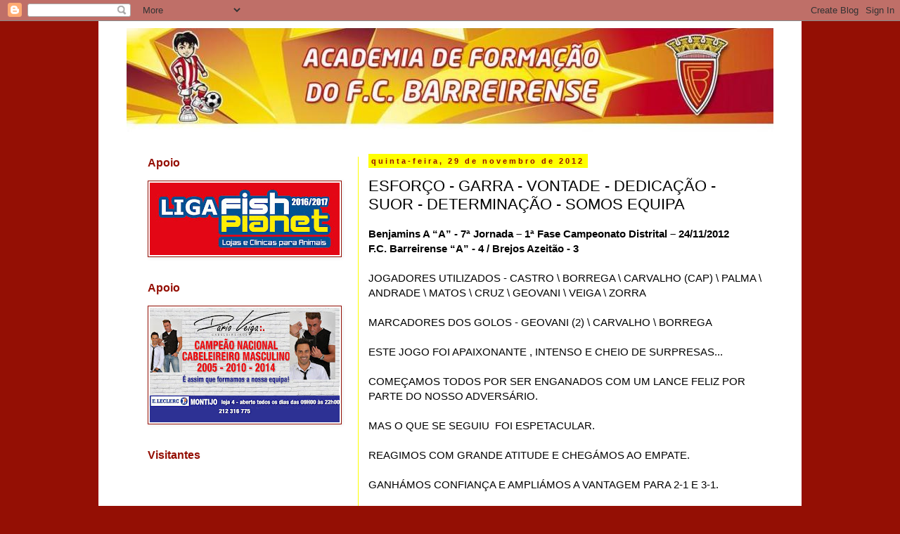

--- FILE ---
content_type: text/html; charset=UTF-8
request_url: https://academiadofcbarreirense.blogspot.com/2012/11/esforco-garra-vontade-dedicacao-suor.html
body_size: 15812
content:
<!DOCTYPE html>
<html class='v2' dir='ltr' lang='pt-PT'>
<head>
<link href='https://www.blogger.com/static/v1/widgets/335934321-css_bundle_v2.css' rel='stylesheet' type='text/css'/>
<meta content='width=1100' name='viewport'/>
<meta content='text/html; charset=UTF-8' http-equiv='Content-Type'/>
<meta content='blogger' name='generator'/>
<link href='https://academiadofcbarreirense.blogspot.com/favicon.ico' rel='icon' type='image/x-icon'/>
<link href='http://academiadofcbarreirense.blogspot.com/2012/11/esforco-garra-vontade-dedicacao-suor.html' rel='canonical'/>
<link rel="alternate" type="application/atom+xml" title="Blogue da Academia do Futebol Clube Barreirense (Blog Academia FCB) - Atom" href="https://academiadofcbarreirense.blogspot.com/feeds/posts/default" />
<link rel="alternate" type="application/rss+xml" title="Blogue da Academia do Futebol Clube Barreirense (Blog Academia FCB) - RSS" href="https://academiadofcbarreirense.blogspot.com/feeds/posts/default?alt=rss" />
<link rel="service.post" type="application/atom+xml" title="Blogue da Academia do Futebol Clube Barreirense (Blog Academia FCB) - Atom" href="https://www.blogger.com/feeds/2176910001823982233/posts/default" />

<link rel="alternate" type="application/atom+xml" title="Blogue da Academia do Futebol Clube Barreirense (Blog Academia FCB) - Atom" href="https://academiadofcbarreirense.blogspot.com/feeds/589387273129709133/comments/default" />
<!--Can't find substitution for tag [blog.ieCssRetrofitLinks]-->
<meta content='http://academiadofcbarreirense.blogspot.com/2012/11/esforco-garra-vontade-dedicacao-suor.html' property='og:url'/>
<meta content='ESFORÇO - GARRA - VONTADE - DEDICAÇÃO - SUOR - DETERMINAÇÃO - SOMOS EQUIPA' property='og:title'/>
<meta content='Benjamins A “A” - 7ª Jornada – 1ª Fase Campeonato Distrital – 24/11/2012  F.C. Barreirense “A” - 4 / Brejos Azeitão - 3   JOGADORES UTILIZAD...' property='og:description'/>
<title>Blogue da Academia do Futebol Clube Barreirense (Blog Academia FCB): ESFORÇO - GARRA - VONTADE - DEDICAÇÃO - SUOR - DETERMINAÇÃO - SOMOS EQUIPA</title>
<style id='page-skin-1' type='text/css'><!--
/*
-----------------------------------------------
Blogger Template Style
Name:     Simple
Designer: Blogger
URL:      www.blogger.com
----------------------------------------------- */
/* Content
----------------------------------------------- */
body {
font: normal normal 14px 'Trebuchet MS', Trebuchet, Verdana, sans-serif;;
color: #000000;
background: #940f04 none repeat scroll top left;
padding: 0 0 0 0;
}
html body .region-inner {
min-width: 0;
max-width: 100%;
width: auto;
}
h2 {
font-size: 22px;
}
a:link {
text-decoration:none;
color: #940f04;
}
a:visited {
text-decoration:none;
color: #940f04;
}
a:hover {
text-decoration:underline;
color: #940f04;
}
.body-fauxcolumn-outer .fauxcolumn-inner {
background: transparent none repeat scroll top left;
_background-image: none;
}
.body-fauxcolumn-outer .cap-top {
position: absolute;
z-index: 1;
height: 400px;
width: 100%;
}
.body-fauxcolumn-outer .cap-top .cap-left {
width: 100%;
background: transparent none repeat-x scroll top left;
_background-image: none;
}
.content-outer {
-moz-box-shadow: 0 0 0 rgba(0, 0, 0, .15);
-webkit-box-shadow: 0 0 0 rgba(0, 0, 0, .15);
-goog-ms-box-shadow: 0 0 0 #333333;
box-shadow: 0 0 0 rgba(0, 0, 0, .15);
margin-bottom: 1px;
}
.content-inner {
padding: 10px 40px;
}
.content-inner {
background-color: #ffffff;
}
/* Header
----------------------------------------------- */
.header-outer {
background: #ffffff none repeat-x scroll 0 -400px;
_background-image: none;
}
.Header h1 {
font: normal bold 42px 'Trebuchet MS',Trebuchet,Verdana,sans-serif;;
color: #000000;
text-shadow: 0 0 0 rgba(0, 0, 0, .2);
}
.Header h1 a {
color: #000000;
}
.Header .description {
font-size: 18px;
color: #000000;
}
.header-inner .Header .titlewrapper {
padding: 22px 0;
}
.header-inner .Header .descriptionwrapper {
padding: 0 0;
}
/* Tabs
----------------------------------------------- */
.tabs-inner .section:first-child {
border-top: 0 solid #ffff00;
}
.tabs-inner .section:first-child ul {
margin-top: -1px;
border-top: 1px solid #ffff00;
border-left: 1px solid #ffff00;
border-right: 1px solid #ffff00;
}
.tabs-inner .widget ul {
background: #00ff00 none repeat-x scroll 0 -800px;
_background-image: none;
border-bottom: 1px solid #ffff00;
margin-top: 0;
margin-left: -30px;
margin-right: -30px;
}
.tabs-inner .widget li a {
display: inline-block;
padding: .6em 1em;
font: normal normal 14px 'Trebuchet MS', Trebuchet, Verdana, sans-serif;;
color: #000000;
border-left: 1px solid #ffffff;
border-right: 1px solid #ffff00;
}
.tabs-inner .widget li:first-child a {
border-left: none;
}
.tabs-inner .widget li.selected a, .tabs-inner .widget li a:hover {
color: #000000;
background-color: #f1c232;
text-decoration: none;
}
/* Columns
----------------------------------------------- */
.main-outer {
border-top: 0 solid #ffff00;
}
.fauxcolumn-left-outer .fauxcolumn-inner {
border-right: 1px solid #ffff00;
}
.fauxcolumn-right-outer .fauxcolumn-inner {
border-left: 1px solid #ffff00;
}
/* Headings
----------------------------------------------- */
div.widget > h2,
div.widget h2.title {
margin: 0 0 1em 0;
font: normal bold 16px 'Trebuchet MS',Trebuchet,Verdana,sans-serif;;
color: #940f04;
}
/* Widgets
----------------------------------------------- */
.widget .zippy {
color: #940f04;
text-shadow: 2px 2px 1px rgba(0, 0, 0, .1);
}
.widget .popular-posts ul {
list-style: none;
}
/* Posts
----------------------------------------------- */
h2.date-header {
font: normal bold 11px Arial, Tahoma, Helvetica, FreeSans, sans-serif;
}
.date-header span {
background-color: #ffff00;
color: #940f04;
padding: 0.4em;
letter-spacing: 3px;
margin: inherit;
}
.main-inner {
padding-top: 35px;
padding-bottom: 65px;
}
.main-inner .column-center-inner {
padding: 0 0;
}
.main-inner .column-center-inner .section {
margin: 0 1em;
}
.post {
margin: 0 0 45px 0;
}
h3.post-title, .comments h4 {
font: normal normal 22px 'Trebuchet MS',Trebuchet,Verdana,sans-serif;
margin: .75em 0 0;
}
.post-body {
font-size: 110%;
line-height: 1.4;
position: relative;
}
.post-body img, .post-body .tr-caption-container, .Profile img, .Image img,
.BlogList .item-thumbnail img {
padding: 2px;
background: #ffffff;
border: 1px solid #940f04;
-moz-box-shadow: 1px 1px 5px rgba(0, 0, 0, .1);
-webkit-box-shadow: 1px 1px 5px rgba(0, 0, 0, .1);
box-shadow: 1px 1px 5px rgba(0, 0, 0, .1);
}
.post-body img, .post-body .tr-caption-container {
padding: 5px;
}
.post-body .tr-caption-container {
color: #000000;
}
.post-body .tr-caption-container img {
padding: 0;
background: transparent;
border: none;
-moz-box-shadow: 0 0 0 rgba(0, 0, 0, .1);
-webkit-box-shadow: 0 0 0 rgba(0, 0, 0, .1);
box-shadow: 0 0 0 rgba(0, 0, 0, .1);
}
.post-header {
margin: 0 0 1.5em;
line-height: 1.6;
font-size: 90%;
}
.post-footer {
margin: 20px -2px 0;
padding: 5px 10px;
color: #940f04;
background-color: #ffff00;
border-bottom: 1px solid #940f04;
line-height: 1.6;
font-size: 90%;
}
#comments .comment-author {
padding-top: 1.5em;
border-top: 1px solid #ffff00;
background-position: 0 1.5em;
}
#comments .comment-author:first-child {
padding-top: 0;
border-top: none;
}
.avatar-image-container {
margin: .2em 0 0;
}
#comments .avatar-image-container img {
border: 1px solid #940f04;
}
/* Comments
----------------------------------------------- */
.comments .comments-content .icon.blog-author {
background-repeat: no-repeat;
background-image: url([data-uri]);
}
.comments .comments-content .loadmore a {
border-top: 1px solid #940f04;
border-bottom: 1px solid #940f04;
}
.comments .comment-thread.inline-thread {
background-color: #ffff00;
}
.comments .continue {
border-top: 2px solid #940f04;
}
/* Accents
---------------------------------------------- */
.section-columns td.columns-cell {
border-left: 1px solid #ffff00;
}
.blog-pager {
background: transparent url(//www.blogblog.com/1kt/simple/paging_dot.png) repeat-x scroll top center;
}
.blog-pager-older-link, .home-link,
.blog-pager-newer-link {
background-color: #ffffff;
padding: 5px;
}
.footer-outer {
border-top: 1px dashed #bbbbbb;
}
/* Mobile
----------------------------------------------- */
body.mobile  {
background-size: auto;
}
.mobile .body-fauxcolumn-outer {
background: transparent none repeat scroll top left;
}
.mobile .body-fauxcolumn-outer .cap-top {
background-size: 100% auto;
}
.mobile .content-outer {
-webkit-box-shadow: 0 0 3px rgba(0, 0, 0, .15);
box-shadow: 0 0 3px rgba(0, 0, 0, .15);
}
.mobile .tabs-inner .widget ul {
margin-left: 0;
margin-right: 0;
}
.mobile .post {
margin: 0;
}
.mobile .main-inner .column-center-inner .section {
margin: 0;
}
.mobile .date-header span {
padding: 0.1em 10px;
margin: 0 -10px;
}
.mobile h3.post-title {
margin: 0;
}
.mobile .blog-pager {
background: transparent none no-repeat scroll top center;
}
.mobile .footer-outer {
border-top: none;
}
.mobile .main-inner, .mobile .footer-inner {
background-color: #ffffff;
}
.mobile-index-contents {
color: #000000;
}
.mobile-link-button {
background-color: #940f04;
}
.mobile-link-button a:link, .mobile-link-button a:visited {
color: #ffffff;
}
.mobile .tabs-inner .section:first-child {
border-top: none;
}
.mobile .tabs-inner .PageList .widget-content {
background-color: #f1c232;
color: #000000;
border-top: 1px solid #ffff00;
border-bottom: 1px solid #ffff00;
}
.mobile .tabs-inner .PageList .widget-content .pagelist-arrow {
border-left: 1px solid #ffff00;
}

--></style>
<style id='template-skin-1' type='text/css'><!--
body {
min-width: 1000px;
}
.content-outer, .content-fauxcolumn-outer, .region-inner {
min-width: 1000px;
max-width: 1000px;
_width: 1000px;
}
.main-inner .columns {
padding-left: 330px;
padding-right: 0px;
}
.main-inner .fauxcolumn-center-outer {
left: 330px;
right: 0px;
/* IE6 does not respect left and right together */
_width: expression(this.parentNode.offsetWidth -
parseInt("330px") -
parseInt("0px") + 'px');
}
.main-inner .fauxcolumn-left-outer {
width: 330px;
}
.main-inner .fauxcolumn-right-outer {
width: 0px;
}
.main-inner .column-left-outer {
width: 330px;
right: 100%;
margin-left: -330px;
}
.main-inner .column-right-outer {
width: 0px;
margin-right: -0px;
}
#layout {
min-width: 0;
}
#layout .content-outer {
min-width: 0;
width: 800px;
}
#layout .region-inner {
min-width: 0;
width: auto;
}
body#layout div.add_widget {
padding: 8px;
}
body#layout div.add_widget a {
margin-left: 32px;
}
--></style>
<link href='https://www.blogger.com/dyn-css/authorization.css?targetBlogID=2176910001823982233&amp;zx=f66ec076-605b-491d-a83f-29ab8f754b5d' media='none' onload='if(media!=&#39;all&#39;)media=&#39;all&#39;' rel='stylesheet'/><noscript><link href='https://www.blogger.com/dyn-css/authorization.css?targetBlogID=2176910001823982233&amp;zx=f66ec076-605b-491d-a83f-29ab8f754b5d' rel='stylesheet'/></noscript>
<meta name='google-adsense-platform-account' content='ca-host-pub-1556223355139109'/>
<meta name='google-adsense-platform-domain' content='blogspot.com'/>

</head>
<body class='loading variant-simplysimple'>
<div class='navbar section' id='navbar' name='Navbar'><div class='widget Navbar' data-version='1' id='Navbar1'><script type="text/javascript">
    function setAttributeOnload(object, attribute, val) {
      if(window.addEventListener) {
        window.addEventListener('load',
          function(){ object[attribute] = val; }, false);
      } else {
        window.attachEvent('onload', function(){ object[attribute] = val; });
      }
    }
  </script>
<div id="navbar-iframe-container"></div>
<script type="text/javascript" src="https://apis.google.com/js/platform.js"></script>
<script type="text/javascript">
      gapi.load("gapi.iframes:gapi.iframes.style.bubble", function() {
        if (gapi.iframes && gapi.iframes.getContext) {
          gapi.iframes.getContext().openChild({
              url: 'https://www.blogger.com/navbar/2176910001823982233?po\x3d589387273129709133\x26origin\x3dhttps://academiadofcbarreirense.blogspot.com',
              where: document.getElementById("navbar-iframe-container"),
              id: "navbar-iframe"
          });
        }
      });
    </script><script type="text/javascript">
(function() {
var script = document.createElement('script');
script.type = 'text/javascript';
script.src = '//pagead2.googlesyndication.com/pagead/js/google_top_exp.js';
var head = document.getElementsByTagName('head')[0];
if (head) {
head.appendChild(script);
}})();
</script>
</div></div>
<div class='body-fauxcolumns'>
<div class='fauxcolumn-outer body-fauxcolumn-outer'>
<div class='cap-top'>
<div class='cap-left'></div>
<div class='cap-right'></div>
</div>
<div class='fauxborder-left'>
<div class='fauxborder-right'></div>
<div class='fauxcolumn-inner'>
</div>
</div>
<div class='cap-bottom'>
<div class='cap-left'></div>
<div class='cap-right'></div>
</div>
</div>
</div>
<div class='content'>
<div class='content-fauxcolumns'>
<div class='fauxcolumn-outer content-fauxcolumn-outer'>
<div class='cap-top'>
<div class='cap-left'></div>
<div class='cap-right'></div>
</div>
<div class='fauxborder-left'>
<div class='fauxborder-right'></div>
<div class='fauxcolumn-inner'>
</div>
</div>
<div class='cap-bottom'>
<div class='cap-left'></div>
<div class='cap-right'></div>
</div>
</div>
</div>
<div class='content-outer'>
<div class='content-cap-top cap-top'>
<div class='cap-left'></div>
<div class='cap-right'></div>
</div>
<div class='fauxborder-left content-fauxborder-left'>
<div class='fauxborder-right content-fauxborder-right'></div>
<div class='content-inner'>
<header>
<div class='header-outer'>
<div class='header-cap-top cap-top'>
<div class='cap-left'></div>
<div class='cap-right'></div>
</div>
<div class='fauxborder-left header-fauxborder-left'>
<div class='fauxborder-right header-fauxborder-right'></div>
<div class='region-inner header-inner'>
<div class='header section' id='header' name='Cabeçalho'><div class='widget Header' data-version='1' id='Header1'>
<div id='header-inner'>
<a href='https://academiadofcbarreirense.blogspot.com/' style='display: block'>
<img alt='Blogue da Academia do Futebol Clube Barreirense (Blog Academia FCB)' height='148px; ' id='Header1_headerimg' src='https://blogger.googleusercontent.com/img/b/R29vZ2xl/AVvXsEjNWL18HSWJQbvqWdWGbM476Ikzu67BH_wfzYOxqLbcn3V-81ReOe2UlH1YP6PvFAnqVZr24-FCppb4FNGDrlRgGFm2iDktL77fIfkl5WDKBQqICAXYkPjN6r-Bgf0V8t15nCqO5simENY/s1600/banner_4.jpg' style='display: block' width='920px; '/>
</a>
</div>
</div></div>
</div>
</div>
<div class='header-cap-bottom cap-bottom'>
<div class='cap-left'></div>
<div class='cap-right'></div>
</div>
</div>
</header>
<div class='tabs-outer'>
<div class='tabs-cap-top cap-top'>
<div class='cap-left'></div>
<div class='cap-right'></div>
</div>
<div class='fauxborder-left tabs-fauxborder-left'>
<div class='fauxborder-right tabs-fauxborder-right'></div>
<div class='region-inner tabs-inner'>
<div class='tabs no-items section' id='crosscol' name='Entre colunas'></div>
<div class='tabs no-items section' id='crosscol-overflow' name='Cross-Column 2'></div>
</div>
</div>
<div class='tabs-cap-bottom cap-bottom'>
<div class='cap-left'></div>
<div class='cap-right'></div>
</div>
</div>
<div class='main-outer'>
<div class='main-cap-top cap-top'>
<div class='cap-left'></div>
<div class='cap-right'></div>
</div>
<div class='fauxborder-left main-fauxborder-left'>
<div class='fauxborder-right main-fauxborder-right'></div>
<div class='region-inner main-inner'>
<div class='columns fauxcolumns'>
<div class='fauxcolumn-outer fauxcolumn-center-outer'>
<div class='cap-top'>
<div class='cap-left'></div>
<div class='cap-right'></div>
</div>
<div class='fauxborder-left'>
<div class='fauxborder-right'></div>
<div class='fauxcolumn-inner'>
</div>
</div>
<div class='cap-bottom'>
<div class='cap-left'></div>
<div class='cap-right'></div>
</div>
</div>
<div class='fauxcolumn-outer fauxcolumn-left-outer'>
<div class='cap-top'>
<div class='cap-left'></div>
<div class='cap-right'></div>
</div>
<div class='fauxborder-left'>
<div class='fauxborder-right'></div>
<div class='fauxcolumn-inner'>
</div>
</div>
<div class='cap-bottom'>
<div class='cap-left'></div>
<div class='cap-right'></div>
</div>
</div>
<div class='fauxcolumn-outer fauxcolumn-right-outer'>
<div class='cap-top'>
<div class='cap-left'></div>
<div class='cap-right'></div>
</div>
<div class='fauxborder-left'>
<div class='fauxborder-right'></div>
<div class='fauxcolumn-inner'>
</div>
</div>
<div class='cap-bottom'>
<div class='cap-left'></div>
<div class='cap-right'></div>
</div>
</div>
<!-- corrects IE6 width calculation -->
<div class='columns-inner'>
<div class='column-center-outer'>
<div class='column-center-inner'>
<div class='main section' id='main' name='Principal'><div class='widget Blog' data-version='1' id='Blog1'>
<div class='blog-posts hfeed'>

          <div class="date-outer">
        
<h2 class='date-header'><span>quinta-feira, 29 de novembro de 2012</span></h2>

          <div class="date-posts">
        
<div class='post-outer'>
<div class='post hentry uncustomized-post-template' itemprop='blogPost' itemscope='itemscope' itemtype='http://schema.org/BlogPosting'>
<meta content='2176910001823982233' itemprop='blogId'/>
<meta content='589387273129709133' itemprop='postId'/>
<a name='589387273129709133'></a>
<h3 class='post-title entry-title' itemprop='name'>
ESFORÇO - GARRA - VONTADE - DEDICAÇÃO - SUOR - DETERMINAÇÃO - SOMOS EQUIPA
</h3>
<div class='post-header'>
<div class='post-header-line-1'></div>
</div>
<div class='post-body entry-content' id='post-body-589387273129709133' itemprop='description articleBody'>
<b>Benjamins A &#8220;A&#8221; - 7ª Jornada &#8211; 1ª Fase Campeonato Distrital &#8211; 24/11/2012</b><br />
<b>F.C. Barreirense &#8220;A&#8221; - 4 / Brejos Azeitão - 3</b><br />
<br />
JOGADORES UTILIZADOS - CASTRO \ BORREGA \ CARVALHO (CAP) \ PALMA \ ANDRADE \ MATOS \ CRUZ \ GEOVANI \ VEIGA \ ZORRA<br />
<br />
MARCADORES DOS GOLOS - GEOVANI (2) \ CARVALHO \ BORREGA<br />
<br />
ESTE JOGO FOI APAIXONANTE , INTENSO E CHEIO DE SURPRESAS...<br />
<br />
COMEÇAMOS TODOS POR SER ENGANADOS COM UM LANCE FELIZ POR PARTE DO NOSSO ADVERSÁRIO.<br />
<br />
MAS O QUE SE SEGUIU &nbsp;FOI ESPETACULAR.<br />
<br />
REAGIMOS COM GRANDE ATITUDE E CHEGÁMOS AO EMPATE.<br />
<br />
GANHÁMOS CONFIANÇA E AMPLIÁMOS A VANTAGEM PARA 2-1 E 3-1.<br />
<br />
JÁ NA 2ºPARTE O ADVERSÁRIO CONTRA A CORRENTE DO JOGO FAZ O 3-2 E O 3-3.<br />
<br />
A POUCOS MINUTOS DO FIM DO ENCONTRO &nbsp;A NOSSA &nbsp;EQUIPA TEM UMA ATITUDE DE GARRA EXTRAORDINÁRIA E LUTA PELA VITÓRIA COM &nbsp;MUITA DETERMINAÇÃO...<br />
<br />
O ESFORÇO DEU FRUTOS E CHEGÁMOS AO 4-3...<br />
<br />
BONITA VITÓRIA...NUM BONITO JOGO ENTRE DUAS EQUIPAS CHEIAS DE VONTADE DE VENCER...<br />
<br />
PARABENS ÁS CRIANÇAS...QUE FORAM ADULTAS EM ATITUDE....<br />
<br />
<b>O TREINADOR</b><br />
<b>JOÃO MONTEIRO</b><br />
<div style='clear: both;'></div>
</div>
<div class='post-footer'>
<div class='post-footer-line post-footer-line-1'>
<span class='post-author vcard'>
Publicada por
<span class='fn' itemprop='author' itemscope='itemscope' itemtype='http://schema.org/Person'>
<meta content='https://www.blogger.com/profile/15469825624255878319' itemprop='url'/>
<a class='g-profile' href='https://www.blogger.com/profile/15469825624255878319' rel='author' title='author profile'>
<span itemprop='name'>Direcção Academia</span>
</a>
</span>
</span>
<span class='post-timestamp'>
à(s)
<meta content='http://academiadofcbarreirense.blogspot.com/2012/11/esforco-garra-vontade-dedicacao-suor.html' itemprop='url'/>
<a class='timestamp-link' href='https://academiadofcbarreirense.blogspot.com/2012/11/esforco-garra-vontade-dedicacao-suor.html' rel='bookmark' title='permanent link'><abbr class='published' itemprop='datePublished' title='2012-11-29T11:57:00Z'>11:57</abbr></a>
</span>
<span class='post-comment-link'>
</span>
<span class='post-icons'>
<span class='item-control blog-admin pid-2076229471'>
<a href='https://www.blogger.com/post-edit.g?blogID=2176910001823982233&postID=589387273129709133&from=pencil' title='Editar mensagem'>
<img alt='' class='icon-action' height='18' src='https://resources.blogblog.com/img/icon18_edit_allbkg.gif' width='18'/>
</a>
</span>
</span>
<div class='post-share-buttons goog-inline-block'>
<a class='goog-inline-block share-button sb-email' href='https://www.blogger.com/share-post.g?blogID=2176910001823982233&postID=589387273129709133&target=email' target='_blank' title='Enviar a mensagem por email'><span class='share-button-link-text'>Enviar a mensagem por email</span></a><a class='goog-inline-block share-button sb-blog' href='https://www.blogger.com/share-post.g?blogID=2176910001823982233&postID=589387273129709133&target=blog' onclick='window.open(this.href, "_blank", "height=270,width=475"); return false;' target='_blank' title='Dê a sua opinião!'><span class='share-button-link-text'>Dê a sua opinião!</span></a><a class='goog-inline-block share-button sb-twitter' href='https://www.blogger.com/share-post.g?blogID=2176910001823982233&postID=589387273129709133&target=twitter' target='_blank' title='Partilhar no X'><span class='share-button-link-text'>Partilhar no X</span></a><a class='goog-inline-block share-button sb-facebook' href='https://www.blogger.com/share-post.g?blogID=2176910001823982233&postID=589387273129709133&target=facebook' onclick='window.open(this.href, "_blank", "height=430,width=640"); return false;' target='_blank' title='Partilhar no Facebook'><span class='share-button-link-text'>Partilhar no Facebook</span></a><a class='goog-inline-block share-button sb-pinterest' href='https://www.blogger.com/share-post.g?blogID=2176910001823982233&postID=589387273129709133&target=pinterest' target='_blank' title='Partilhar no Pinterest'><span class='share-button-link-text'>Partilhar no Pinterest</span></a>
</div>
</div>
<div class='post-footer-line post-footer-line-2'>
<span class='post-labels'>
Etiquetas:
<a href='https://academiadofcbarreirense.blogspot.com/search/label/Benjamins%20A' rel='tag'>Benjamins A</a>
</span>
</div>
<div class='post-footer-line post-footer-line-3'>
<span class='post-location'>
</span>
</div>
</div>
</div>
<div class='comments' id='comments'>
<a name='comments'></a>
<h4>Sem comentários:</h4>
<div id='Blog1_comments-block-wrapper'>
<dl class='avatar-comment-indent' id='comments-block'>
</dl>
</div>
<p class='comment-footer'>
<div class='comment-form'>
<a name='comment-form'></a>
<h4 id='comment-post-message'>Enviar um comentário</h4>
<p>
</p>
<a href='https://www.blogger.com/comment/frame/2176910001823982233?po=589387273129709133&hl=pt-PT&saa=85391&origin=https://academiadofcbarreirense.blogspot.com' id='comment-editor-src'></a>
<iframe allowtransparency='true' class='blogger-iframe-colorize blogger-comment-from-post' frameborder='0' height='410px' id='comment-editor' name='comment-editor' src='' width='100%'></iframe>
<script src='https://www.blogger.com/static/v1/jsbin/1345082660-comment_from_post_iframe.js' type='text/javascript'></script>
<script type='text/javascript'>
      BLOG_CMT_createIframe('https://www.blogger.com/rpc_relay.html');
    </script>
</div>
</p>
</div>
</div>

        </div></div>
      
</div>
<div class='blog-pager' id='blog-pager'>
<span id='blog-pager-newer-link'>
<a class='blog-pager-newer-link' href='https://academiadofcbarreirense.blogspot.com/2012/11/angariacao-de-fundos-para-o-fcb-na.html' id='Blog1_blog-pager-newer-link' title='Mensagem mais recente'>Mensagem mais recente</a>
</span>
<span id='blog-pager-older-link'>
<a class='blog-pager-older-link' href='https://academiadofcbarreirense.blogspot.com/2012/11/comunicado-da-direccao.html' id='Blog1_blog-pager-older-link' title='Mensagem antiga'>Mensagem antiga</a>
</span>
<a class='home-link' href='https://academiadofcbarreirense.blogspot.com/'>Página inicial</a>
</div>
<div class='clear'></div>
<div class='post-feeds'>
<div class='feed-links'>
Subscrever:
<a class='feed-link' href='https://academiadofcbarreirense.blogspot.com/feeds/589387273129709133/comments/default' target='_blank' type='application/atom+xml'>Enviar feedback (Atom)</a>
</div>
</div>
</div></div>
</div>
</div>
<div class='column-left-outer'>
<div class='column-left-inner'>
<aside>
<div class='sidebar section' id='sidebar-left-1'><div class='widget Image' data-version='1' id='Image5'>
<h2>Apoio</h2>
<div class='widget-content'>
<img alt='Apoio' height='103' id='Image5_img' src='https://blogger.googleusercontent.com/img/b/R29vZ2xl/AVvXsEjNy5_hu8D7hl7TPjKjKaA8aF2j3GGFwALKxZfIYZ_0E54XsYM8TmaNteaO50hrlnuEU7lv41o88_nspkNM6VCrOsNNEg7i-jfsNd4eehmEFJBL3JEP8CU-_QLxWzpm_HBhOvxJDuMaozA/s270/pequena.jpg' width='270'/>
<br/>
</div>
<div class='clear'></div>
</div><div class='widget Image' data-version='1' id='Image3'>
<h2>Apoio</h2>
<div class='widget-content'>
<img alt='Apoio' height='163' id='Image3_img' src='https://blogger.googleusercontent.com/img/b/R29vZ2xl/AVvXsEhGJtmkOJ-_DebV7DXjVAmVa0Qbe8wwFx-ooGdURh_t0wptBY5KjkCyg1wchS5wKswEiZ5UnrfVdXNBNCjKaOJmSS5ATxGOSdmNvNG0hLFAXm6a2BcAYXD5HGmPxACLqvjvQNcFyypSCg0/s270/Dario.jpg' width='270'/>
<br/>
</div>
<div class='clear'></div>
</div><div class='widget Text' data-version='1' id='Text2'>
<h2 class='title'>Visitantes</h2>
<div class='widget-content'>
<script type="text/javascript" src="//s45.sitemeter.com/js/counter.js?site=s45academiafcb"><br/><br/></script><br /><br /><noscript></noscript>
</div>
<div class='clear'></div>
</div><div class='widget Text' data-version='1' id='Text14'>
<h2 class='title'>Liga Barreirense 2016/2017</h2>
<div class='widget-content'>
<div style="font-weight: normal;"><div style="font-weight: normal;"><b><a href="http://academiadofcbarreirense.blogspot.pt/search/label/Liga%20FCB%20Fish%20Planet+Classifica%C3%A7%C3%A3o">Classificação</a></b></div><div><br /></div></div><div style="font-weight: normal;"><b>   <a href="http://academiadofcbarreirense.blogspot.pt/search/label/Liga%20FCB%20Fish%20Planet+Resultados">Resultados</a></b></div><div style="font-weight: normal;"><b><br /></b></div><div style="font-weight: normal;"><a href="http://academiadofcbarreirense.blogspot.pt/search/label/Pr%C3%A9mios%20da%20Liga%20Fishplanet%202017"><b>Prémios Sorteados</b></a></div><div style="font-weight: normal;"><br /></div><div style="font-weight: normal;"><b style="font-size: 100%;">   <a href="http://academiadofcbarreirense.blogspot.pt/search/label/Liga%20FCB%20Fish%20Planet+Calend%C3%A1rio">Calendário</a>:</b></div><div style="font-weight: normal;"><span =""  style="font-size:100%;">   - <a href="http://academiadofcbarreirense.blogspot.pt/search/label/Liga%20FCB%20Fish%20Planet+Calend%C3%A1rio+Infantis">Infantis</a></span></div><div style="font-weight: normal;"><span =""  style="font-size:100%;">   - <a href="http://academiadofcbarreirense.blogspot.pt/search/label/Liga%20FCB%20Fish%20Planet+Calend%C3%A1rio+Benjamins">Benjamins</a></span></div><div style="font-weight: normal;"><span =""  style="font-size:100%;">   - <a href="http://academiadofcbarreirense.blogspot.pt/search/label/Liga%20FCB%20Fish%20Planet+Calend%C3%A1rio+Traquinas%20A">Traquinas A</a></span></div><div style="font-weight: normal;"><span =""  style="font-size:100%;">   - <a href="http://academiadofcbarreirense.blogspot.pt/search/label/Liga%20FCB%20Fish%20Planet+Calend%C3%A1rio+Traquinas%20B">Traquinas B</a></span></div><div style="font-weight: normal;"><span =""  style="font-size:100%;">   - <a href="http://academiadofcbarreirense.blogspot.pt/search/label/Liga%20FCB%20Fish%20Planet+Calend%C3%A1rio+Petizes">Petizes</a></span></div><div style="font-weight: normal;">   - <a href="http://academiadofcbarreirense.blogspot.pt/search/label/Liga%20FCB%20Fish%20Planet+Calend%C3%A1rio+Beb%C3%A9s">Bebés</a></div>
</div>
<div class='clear'></div>
</div><div class='widget Text' data-version='1' id='Text16'>
<div class='widget-content'>
____________________________________
</div>
<div class='clear'></div>
</div><div class='widget Text' data-version='1' id='Text1'>
<h2 class='title'>A Academia do F.C. Barreirense</h2>
<div class='widget-content'>
<strong style="font-style: normal;">E-mail</strong><br /><strong style="font-style: normal; font-weight: normal;"><a href="mailto:academia@fcbarreirense.pt">academia@fcbarreirense.pt</a></strong><br /><span style="font-weight: normal;"><strong></strong></span><br /><strong style="font-style: normal;">Telefones</strong><br />Geral/Fax - 21 206 00 86<br />Secretaria - 93 979 23 44<br />Alugueres - 93 979 24 15<br /><span style="font-weight: normal;"><strong></strong></span><br /><strong style="font-style: normal;">Morada</strong><br />Rua Victor Manuel Marques Pacheco<br />Santo André, 2830 - Barreiro<br /><br /><div><b><a href="http://academiadofcbarreirense.blogspot.pt/2016/11/blog-post_5.html">Horários 2016/2017</a></b></div>
</div>
<div class='clear'></div>
</div><div class='widget Text' data-version='1' id='Text8'>
<h2 class='title'>Aluguer de Instalações</h2>
<div class='widget-content'>
<strong><a href="http://academiadofcbarreirense.blogspot.com/2010/09/tabela-de-alugueres.html"><em>Tabela de Preços</em></a></strong><br /><br />
</div>
<div class='clear'></div>
</div><div class='widget Text' data-version='1' id='Text10'>
<h2 class='title'>O Blogue</h2>
<div class='widget-content'>
<strong><a href="http://academiadofcbarreirense.blogspot.com/2010/10/condicoes-de-participacao-no-blogue.html"><em>Regras</em></a></strong><em> </em><br /><div><a href="mailto:academiafcb@gmail.com"><br /></a></div>
</div>
<div class='clear'></div>
</div><div class='widget Text' data-version='1' id='Text11'>
<h2 class='title'>Álbuns de Fotos e Vídeos</h2>
<div class='widget-content'>
<a href="http://picasaweb.google.com.br/academiafcb/"><strong><em>Link para Álbum Fotográfico</em></strong></a><br/><br/><a href="//www.youtube.com/user/AcademiaFCB?feature=mhum"><em><strong>Link para Galeria de Vídeos</strong></em></a><br/><br/><a href="http://academiadofcbarreirense.blogspot.com/2010/10/album-de-fotos-online.html"><strong><em>Regras e Informações</em></strong></a><br/><br/>____________________________________<br/>
</div>
<div class='clear'></div>
</div><div class='widget Text' data-version='1' id='Text4'>
<h2 class='title'>Infantis A - Sub 13</h2>
<div class='widget-content'>
<strong style="font-style: normal;">Treinadores:</strong><br /><div><span =""  style="font-size:100%;">Estevão Gonçalves</span></div><div>Nuno Lima</div><div>Diogo Palaio</div><div>Nelson Bento<br /><br /><strong style="font-size: 100%;">Directores:</strong><br />João Carmo</div><div>Pedro Junqueira</div><div><br /></div><div><br /><em><b><a href="http://www.zerozero.pt/edition.php?id_edicao=99150">Equipa A - Calendário e Classificação</a></b></em><div style="font-style: normal;"><i><b><br /></b></i></div><div style="font-style: normal;"><b><i><a href="http://www.zerozero.pt/edition.php?id_edicao=102207">Equipa B - Calendário e Classificação</a><br /></i></b><b><i><a href="http://www.zerozero.pt/edition.php?id_edicao=99258">1ª Fase</a></i></b></div></div><div style="font-style: normal;"><b><i><a href="http://www.zerozero.pt/edition.php?id_edicao=102207">Fase Complementar</a></i></b></div><div style="font-style: normal;">_____________________________________</div>
</div>
<div class='clear'></div>
</div><div class='widget Text' data-version='1' id='Text5'>
<h2 class='title'>Infantis B - Sub 12</h2>
<div class='widget-content'>
<strong style="font-style: normal;">Treinadores:</strong><br />Ricardo Bolinhas<div>André Ferreira</div><div>Leonel Vinagre</div><div>Carlos Jesus<br /><div><div><br /><strong style="font-style: normal;">Directores:</strong><br />Tiago Oliveira</div><div>Armando Valério</div><div>Gonçalo Vitório</div><div>Hugo Clemente</div><div>David Tadeu</div><div><br /><i><b><a href="http://www.zerozero.pt/edition.php?id_edicao=102516">Equipa A - Calendário e Classificação</a></b></i></div><div><i><b><a href="http://www.zerozero.pt/edition.php?id_edicao=99538">1ª Fase</a></b></i><i><b><br /></b></i><i><b><a href="http://www.zerozero.pt/edition.php?id_edicao=102516">2ª Fase</a></b></i></div><div><i><b><br /></b></i><i><b><a href="http://www.zerozero.pt/edition.php?id_edicao=102518">Equipa B - Calendário e Classificação</a></b></i></div><div><i><b><a href="http://www.zerozero.pt/edition.php?id_edicao=99536">1ª Fase</a></b></i></div><div><i><b><a href="http://www.zerozero.pt/edition.php?id_edicao=102518">T. Complementar</a></b></i></div><div>____________________________________</div></div></div>
</div>
<div class='clear'></div>
</div><div class='widget Text' data-version='1' id='Text6'>
<h2 class='title'>Benjamins A - Sub 11</h2>
<div class='widget-content'>
<strong style="font-family: Georgia, serif; font-size: 100%; font-style: normal; font-variant-caps: normal; font-variant-ligatures: normal; font-weight: normal;">Treinadores:</strong><br /><div><div face="&quot;" size="3" style="font-style: normal; font-variant-caps: normal; font-variant-ligatures: normal; font-weight: normal;">Miguel Gomes</div><div style="font-family: Georgia, serif; font-size: 100%; font-style: normal; font-variant-caps: normal; font-variant-ligatures: normal; font-weight: normal;">João Maia</div><div style="font-family: Georgia, serif; font-size: 100%; font-style: normal; font-variant-caps: normal; font-variant-ligatures: normal; font-weight: normal;">Armando Valério</div><div style="font-family: Georgia, serif; font-size: 100%; font-style: normal; font-variant-caps: normal; font-variant-ligatures: normal; font-weight: normal;">Emmanuel Ayuk</div><div style="font-family: Georgia, serif; font-size: 100%; font-style: normal; font-variant-caps: normal; font-variant-ligatures: normal; font-weight: normal;"><br /><strong style="font-size: 100%;">Directores:</strong><br />Nuno Lopes</div><div style="font-family: Georgia, serif; font-size: 100%; font-style: normal; font-variant-caps: normal; font-variant-ligatures: normal; font-weight: normal;">Claudia Calvo</div><div style="font-family: Georgia, serif; font-size: 100%; font-style: normal; font-variant-caps: normal; font-variant-ligatures: normal; font-weight: normal;">Mario Rodrigues</div><div style="font-family: Georgia, serif; font-size: 100%; font-style: normal; font-variant-caps: normal; font-variant-ligatures: normal; font-weight: normal;">José Aldeaga</div><div style="font-family: Georgia, serif; font-size: 100%; font-style: normal; font-variant-caps: normal; font-variant-ligatures: normal; font-weight: normal;"><br /></div><div><b style="background-color: white; color: #990000; font-family: &quot;Trebuchet MS&quot;, Trebuchet, Verdana, sans-serif; font-size: 14px;"><i>Equipa A - Calendário e Classificação</i></b></div><div style="font-family: Georgia, serif; font-size: 100%; font-style: normal; font-variant-caps: normal; font-variant-ligatures: normal; font-weight: normal;"><b style="background-color: white; color: #990000; font-family: &quot;trebuchet ms&quot;, trebuchet, verdana, sans-serif; font-size: 14px;"><i><a href="http://www.zerozero.pt/edition.php?id_edicao=101015">1ª Fase</a> </i></b><br /><div style="font-family: Georgia, serif; font-size: 100%; font-style: normal; font-variant-caps: normal; font-variant-ligatures: normal; font-weight: normal;"><b style="background-color: white; color: #990000; font-family: &quot;trebuchet ms&quot;, trebuchet, verdana, sans-serif; font-size: 14px;"><i><a href="http://www.zerozero.pt/edition.php?id_edicao=102204">2ª Fase</a> </i></b></div><div><br /></div><div face="&quot;" size="3" style="font-variant-caps: normal; font-variant-ligatures: normal;"><b style="background-color: white; color: #990000; font-family: &quot;Trebuchet MS&quot;, Trebuchet, Verdana, sans-serif; font-size: 14px;"><i>Equipa B - Calendário e Classificação</i></b></div><div style="font-family: Georgia, serif; font-size: 100%; font-style: normal; font-variant-caps: normal; font-variant-ligatures: normal; font-weight: normal;"><b style="background-color: white; color: #990000; font-family: &quot;trebuchet ms&quot;, trebuchet, verdana, sans-serif; font-size: 14px;"><i><a href="http://www.zerozero.pt/edition.php?id_edicao=99251">1ª Fase </a></i></b><b><i><br /></i></b><b style="background-color: white; color: #990000; font-family: &quot;trebuchet ms&quot;, trebuchet, verdana, sans-serif; font-size: 14px;"><i><a href="http://www.zerozero.pt/edition.php?id_edicao=102297">T. Complementar</a></i></b></div></div><div style="font-family: Georgia, serif; font-size: 100%; font-style: normal; font-variant-caps: normal; font-variant-ligatures: normal; font-weight: normal;"><span style="font-family:&quot;;font-size:14px;color:white;">____________________________________</span></div></div>
</div>
<div class='clear'></div>
</div><div class='widget Text' data-version='1' id='Text17'>
<h2 class='title'>Benjamins B - Sub 10</h2>
<div class='widget-content'>
<strong style="font-style: normal; font-weight: normal;">Treinadores:</strong><br />Nelio Lopes<div style="font-style: normal; font-weight: normal;">André Santos</div><div style="font-style: normal; font-weight: normal;">Paulo Bastos</div><div><div style="font-weight: normal;"><div style="font-style: normal; font-weight: normal;"><br /></div><div style="font-style: normal; font-weight: normal;"><strong style="font-size: 100%;">Directores:</strong></div><div style="font-style: normal; font-weight: normal;">Pedro Mateus</div><div style="font-style: normal; font-weight: normal;">Filipe Silva</div><div style="font-style: normal; font-weight: normal;">Nuno Pires</div><div style="font-style: normal; font-weight: normal;"><br /></div><div><span =""  style="color:#990000;"><b><i>Equipa A - Calendário e Classificação</i></b></span><br /><b style="font-style: normal;"><i>  <a href="http://www.zerozero.pt/edition.php?id_edicao=101029">1ª Fase</a></i></b></div><div><b><i>  <a href="http://www.zerozero.pt/edition.php?id_edicao=102522">2ª Fase</a></i></b></div><div style="font-style: normal; font-weight: normal;"><b><br /></b></div><div style="font-style: normal; font-weight: normal;"><b style="color: #990000;"><i>Equipa B</i></b><b style="color: #990000; font-size: 100%;"><i> - Calendário e Classificação</i></b></div><div style="font-style: normal;"><i style="font-size: 100%;"><a href="http://www.zerozero.pt/edition.php?id_edicao=99762"><b>1ª Fase</b></a></i></div><div style="font-style: normal; font-weight: normal;"><i><a href="http://www.zerozero.pt/edition.php?id_edicao=102525"><b>T.Complementar</b></a></i></div><div style="font-style: normal; font-weight: normal;">____________________________________<br /><br /></div></div></div>
</div>
<div class='clear'></div>
</div><div class='widget Text' data-version='1' id='Text12'>
<h2 class='title'>Traquinas A - Sub 9</h2>
<div class='widget-content'>
<strong style="font-style: normal;">Treinadores:</strong><br />Ricardo Bolinhas<div>Nuno Valente</div><div><br /><strong style="font-style: normal;">Diretores:</strong><br />Paula Rodrigues</div><div>Nuno Silva</div><div><br /></div><div><b style="color: #990000;"><i><a href="http://www.zerozero.pt/edition.php?id_edicao=102526">Calendário e Classificação</a></i></b><br /><div style="font-style: normal; font-weight: normal;">____________________________________</div></div>
</div>
<div class='clear'></div>
</div><div class='widget Text' data-version='1' id='Text7'>
<h2 class='title'>Traquinas B - Sub 8</h2>
<div class='widget-content'>
<b>Treinadores:</b><div>Nelson Silva</div><div>Ivo Campos</div><div><br /></div><div>____________________________________</div>
</div>
<div class='clear'></div>
</div><div class='widget Text' data-version='1' id='Text18'>
<h2 class='title'>Petizes - Sub 7</h2>
<div class='widget-content'>
<b>Treinadores:</b><div>André Ferreira</div><div>Carlos Jesus</div><div><br /></div><div><b>Diretores:</b><div>Luís Costa</div></div><div>Paulo Lucas</div><div>Ricardo Teixeira</div><div>João Fialho</div><div>____________________________________</div>
</div>
<div class='clear'></div>
</div><div class='widget Text' data-version='1' id='Text20'>
<h2 class='title'>Bebés</h2>
<div class='widget-content'>
<b>Treinadores:</b><div>Pedro Pinto</div><div>Ivo Campos</div><div><br /></div><div><b>Diretor:</b><div>Nuno Silva</div></div><div>____________________________________</div>
</div>
<div class='clear'></div>
</div><div class='widget Text' data-version='1' id='Text19'>
<h2 class='title'>Aprendizagem</h2>
<div class='widget-content'>
<b>Treinadores:</b><div>Emmanuel Ayuk</div><div>Paulo Bastos</div><div><br /></div><div>____________________________________</div>
</div>
<div class='clear'></div>
</div><div class='widget Text' data-version='1' id='Text9'>
<h2 class='title'>Arpendizagem 2</h2>
<div class='widget-content'>
<b>Treinadores:</b><div>Nélio Lopes</div><div>Nuno Valente</div><div><br /></div><div>____________________________________</div>
</div>
<div class='clear'></div>
</div><div class='widget Text' data-version='1' id='Text13'>
<h2 class='title'>Treino de Guarda-Redes</h2>
<div class='widget-content'>
<div><span style="font-size: 100%;">Gonçalo Lopes</span></div><div><br /></div>____________________________________<br />
</div>
<div class='clear'></div>
</div><div class='widget Text' data-version='1' id='Text21'>
<h2 class='title'>Massagista</h2>
<div class='widget-content'>
<div>Tânia Albuquerque</div><div><br /></div><div>____________________________________</div>
</div>
<div class='clear'></div>
</div><div class='widget Text' data-version='1' id='Text22'>
<h2 class='title'>Diretor Desportivo</h2>
<div class='widget-content'>
Pedro Braizinha<br/><span  =""="" style="color:#660000;"><br/></span><b><span  =""="" style="color:#660000;">Diretor Auxiliar</span></b><br/><b><span  =""="" style="color:#660000;"></span></b><b><span  =""="" style="color:#660000;"><br/></span></b>Cecilia Branca<br/><br/><span  =""="" style="color:#660000;"><b>Diretor Logística e Aprendizagem</b></span><br/><b><span style="color:rgb(102,0,0);"></span></b><br/>Lima Correia<br/><br/><b><span  =""="" style="color:#993300;"></span></b><span class="Apple-tab-span" style="white-space: pre;"></span><br/><span class="Apple-tab-span" style="white-space: pre;"><b><span  =""="" style="color:#993300;"></span></b><br/></span><br/><br/><br/>____________________________________<br/><br/><br/>
</div>
<div class='clear'></div>
</div><div class='widget Text' data-version='1' id='Text3'>
<h2 class='title'>Links</h2>
<div class='widget-content'>
<span style="color: rgb(0, 0, 0);"><a href="http://www.facebook.com/pages/Academia-do-Futebol-Clube-Barreirense/106344736094794">A Academia no Facebook</a></span><br/><span style="color: rgb(0, 0, 0);"><a href="http://www.fcbarreirense.com/">Página Oficial do F.C. Barreirense</a></span><span style="color: rgb(0, 0, 0);"><br/></span><span style="color: rgb(0, 0, 0);"><a href="https://www.facebook.com/fcbarreirense">Página do Facebook do F.C. Barreirense</a></span><span style="color: rgb(0, 0, 0);"><br/></span><span style="color: rgb(0, 0, 0);"><a href="http://www.omeuclube.org/barreirense/">O meu Clube</a></span><span style="color: rgb(0, 0, 0);"><br/></span><span style="color: rgb(0, 0, 0);"><a href="http://www.fpf.pt/portal/page/portal/PORTAL_FUTEBOL/SETUBAL/SETUBAL_ASSOCIACAO/">Associação de Futebol de Setúbal</a></span><br/><a href="http://basket.fcbarreirense.pt/">Barreirense Basket</a><br/><br/>
</div>
<div class='clear'></div>
</div><div class='widget Label' data-version='1' id='Label1'>
<h2>Etiquetas</h2>
<div class='widget-content list-label-widget-content'>
<ul>
<li>
<a dir='ltr' href='https://academiadofcbarreirense.blogspot.com/search/label/.%20bebes'>. bebes</a>
<span dir='ltr'>(4)</span>
</li>
<li>
<a dir='ltr' href='https://academiadofcbarreirense.blogspot.com/search/label/altera%C3%A7%C3%A3o'>alteração</a>
<span dir='ltr'>(2)</span>
</li>
<li>
<a dir='ltr' href='https://academiadofcbarreirense.blogspot.com/search/label/Aprendizagem'>Aprendizagem</a>
<span dir='ltr'>(30)</span>
</li>
<li>
<a dir='ltr' href='https://academiadofcbarreirense.blogspot.com/search/label/bebes'>bebes</a>
<span dir='ltr'>(9)</span>
</li>
<li>
<a dir='ltr' href='https://academiadofcbarreirense.blogspot.com/search/label/Beb%C3%A9s'>Bebés</a>
<span dir='ltr'>(6)</span>
</li>
<li>
<a dir='ltr' href='https://academiadofcbarreirense.blogspot.com/search/label/benjamiins'>benjamiins</a>
<span dir='ltr'>(2)</span>
</li>
<li>
<a dir='ltr' href='https://academiadofcbarreirense.blogspot.com/search/label/Benjamins'>Benjamins</a>
<span dir='ltr'>(21)</span>
</li>
<li>
<a dir='ltr' href='https://academiadofcbarreirense.blogspot.com/search/label/Benjamins%20A'>Benjamins A</a>
<span dir='ltr'>(194)</span>
</li>
<li>
<a dir='ltr' href='https://academiadofcbarreirense.blogspot.com/search/label/Benjamins%20B'>Benjamins B</a>
<span dir='ltr'>(144)</span>
</li>
<li>
<a dir='ltr' href='https://academiadofcbarreirense.blogspot.com/search/label/Benjamins%20B%20%22B%22'>Benjamins B &quot;B&quot;</a>
<span dir='ltr'>(11)</span>
</li>
<li>
<a dir='ltr' href='https://academiadofcbarreirense.blogspot.com/search/label/Calend%C3%A1rio'>Calendário</a>
<span dir='ltr'>(177)</span>
</li>
<li>
<a dir='ltr' href='https://academiadofcbarreirense.blogspot.com/search/label/calend%C3%A1rio%20jogos'>calendário jogos</a>
<span dir='ltr'>(2)</span>
</li>
<li>
<a dir='ltr' href='https://academiadofcbarreirense.blogspot.com/search/label/Calend%C3%A1rio%20Jogos%20Fim%20de%20Semana'>Calendário Jogos Fim de Semana</a>
<span dir='ltr'>(36)</span>
</li>
<li>
<a dir='ltr' href='https://academiadofcbarreirense.blogspot.com/search/label/Cassifica%C3%A7%C3%A3o'>Cassificação</a>
<span dir='ltr'>(1)</span>
</li>
<li>
<a dir='ltr' href='https://academiadofcbarreirense.blogspot.com/search/label/centen%C3%A1rio'>centenário</a>
<span dir='ltr'>(19)</span>
</li>
<li>
<a dir='ltr' href='https://academiadofcbarreirense.blogspot.com/search/label/Champions%20in%20Loures'>Champions in Loures</a>
<span dir='ltr'>(2)</span>
</li>
<li>
<a dir='ltr' href='https://academiadofcbarreirense.blogspot.com/search/label/Champions%20in%20Lours'>Champions in Lours</a>
<span dir='ltr'>(1)</span>
</li>
<li>
<a dir='ltr' href='https://academiadofcbarreirense.blogspot.com/search/label/Classifica%C3%A7%C3%A3o'>Classificação</a>
<span dir='ltr'>(21)</span>
</li>
<li>
<a dir='ltr' href='https://academiadofcbarreirense.blogspot.com/search/label/Copa%20Foot%2021'>Copa Foot 21</a>
<span dir='ltr'>(8)</span>
</li>
<li>
<a dir='ltr' href='https://academiadofcbarreirense.blogspot.com/search/label/Entrevistas'>Entrevistas</a>
<span dir='ltr'>(12)</span>
</li>
<li>
<a dir='ltr' href='https://academiadofcbarreirense.blogspot.com/search/label/%C3%A9tica%20no%20desporto'>ética no desporto</a>
<span dir='ltr'>(1)</span>
</li>
<li>
<a dir='ltr' href='https://academiadofcbarreirense.blogspot.com/search/label/fim%20de%20semana'>fim de semana</a>
<span dir='ltr'>(2)</span>
</li>
<li>
<a dir='ltr' href='https://academiadofcbarreirense.blogspot.com/search/label/fut%2011'>fut 11</a>
<span dir='ltr'>(10)</span>
</li>
<li>
<a dir='ltr' href='https://academiadofcbarreirense.blogspot.com/search/label/Geral'>Geral</a>
<span dir='ltr'>(111)</span>
</li>
<li>
<a dir='ltr' href='https://academiadofcbarreirense.blogspot.com/search/label/Infantis'>Infantis</a>
<span dir='ltr'>(22)</span>
</li>
<li>
<a dir='ltr' href='https://academiadofcbarreirense.blogspot.com/search/label/Infantis%20A'>Infantis A</a>
<span dir='ltr'>(213)</span>
</li>
<li>
<a dir='ltr' href='https://academiadofcbarreirense.blogspot.com/search/label/infantis%20a11'>infantis a11</a>
<span dir='ltr'>(1)</span>
</li>
<li>
<a dir='ltr' href='https://academiadofcbarreirense.blogspot.com/search/label/Infantis%20B'>Infantis B</a>
<span dir='ltr'>(155)</span>
</li>
<li>
<a dir='ltr' href='https://academiadofcbarreirense.blogspot.com/search/label/infantis%20fut%2011'>infantis fut 11</a>
<span dir='ltr'>(13)</span>
</li>
<li>
<a dir='ltr' href='https://academiadofcbarreirense.blogspot.com/search/label/infantis%20fut%207'>infantis fut 7</a>
<span dir='ltr'>(6)</span>
</li>
<li>
<a dir='ltr' href='https://academiadofcbarreirense.blogspot.com/search/label/Informa%C3%A7%C3%A3o'>Informação</a>
<span dir='ltr'>(11)</span>
</li>
<li>
<a dir='ltr' href='https://academiadofcbarreirense.blogspot.com/search/label/iniciados%20fut%2011'>iniciados fut 11</a>
<span dir='ltr'>(2)</span>
</li>
<li>
<a dir='ltr' href='https://academiadofcbarreirense.blogspot.com/search/label/Liga%20Barreirense'>Liga Barreirense</a>
<span dir='ltr'>(95)</span>
</li>
<li>
<a dir='ltr' href='https://academiadofcbarreirense.blogspot.com/search/label/Liga%20Barreirense%20Calend%C3%A1rio'>Liga Barreirense Calendário</a>
<span dir='ltr'>(53)</span>
</li>
<li>
<a dir='ltr' href='https://academiadofcbarreirense.blogspot.com/search/label/Liga%20Barreirense%20Classifica%C3%A7%C3%A3o'>Liga Barreirense Classificação</a>
<span dir='ltr'>(23)</span>
</li>
<li>
<a dir='ltr' href='https://academiadofcbarreirense.blogspot.com/search/label/Liga%20Barreirense%20Fut.11'>Liga Barreirense Fut.11</a>
<span dir='ltr'>(34)</span>
</li>
<li>
<a dir='ltr' href='https://academiadofcbarreirense.blogspot.com/search/label/Liga%20Barreirense%20Resultados'>Liga Barreirense Resultados</a>
<span dir='ltr'>(9)</span>
</li>
<li>
<a dir='ltr' href='https://academiadofcbarreirense.blogspot.com/search/label/Liga%20Barreirense%20Traquinas%20A'>Liga Barreirense Traquinas A</a>
<span dir='ltr'>(1)</span>
</li>
<li>
<a dir='ltr' href='https://academiadofcbarreirense.blogspot.com/search/label/Liga%20FCB%20Fish%20Planet'>Liga FCB Fish Planet</a>
<span dir='ltr'>(193)</span>
</li>
<li>
<a dir='ltr' href='https://academiadofcbarreirense.blogspot.com/search/label/Noticias'>Noticias</a>
<span dir='ltr'>(2)</span>
</li>
<li>
<a dir='ltr' href='https://academiadofcbarreirense.blogspot.com/search/label/Petizes'>Petizes</a>
<span dir='ltr'>(71)</span>
</li>
<li>
<a dir='ltr' href='https://academiadofcbarreirense.blogspot.com/search/label/Pr%C3%A9mios%20da%20Liga%20Fishplanet'>Prémios da Liga Fishplanet</a>
<span dir='ltr'>(3)</span>
</li>
<li>
<a dir='ltr' href='https://academiadofcbarreirense.blogspot.com/search/label/Pr%C3%A9mios%20da%20Liga%20Fishplanet%202017'>Prémios da Liga Fishplanet 2017</a>
<span dir='ltr'>(1)</span>
</li>
<li>
<a dir='ltr' href='https://academiadofcbarreirense.blogspot.com/search/label/R'>R</a>
<span dir='ltr'>(1)</span>
</li>
<li>
<a dir='ltr' href='https://academiadofcbarreirense.blogspot.com/search/label/Resultados'>Resultados</a>
<span dir='ltr'>(174)</span>
</li>
<li>
<a dir='ltr' href='https://academiadofcbarreirense.blogspot.com/search/label/Resultados%20AFSetubal'>Resultados AFSetubal</a>
<span dir='ltr'>(6)</span>
</li>
<li>
<a dir='ltr' href='https://academiadofcbarreirense.blogspot.com/search/label/resultados%20jogos%20fim%20de%20semana'>resultados jogos fim de semana</a>
<span dir='ltr'>(1)</span>
</li>
<li>
<a dir='ltr' href='https://academiadofcbarreirense.blogspot.com/search/label/Resultados%20Liga%20Fut%2011'>Resultados Liga Fut 11</a>
<span dir='ltr'>(2)</span>
</li>
<li>
<a dir='ltr' href='https://academiadofcbarreirense.blogspot.com/search/label/semana%20de%2021%20e%2022%20Janeiro'>semana de 21 e 22 Janeiro</a>
<span dir='ltr'>(1)</span>
</li>
<li>
<a dir='ltr' href='https://academiadofcbarreirense.blogspot.com/search/label/Seniores'>Seniores</a>
<span dir='ltr'>(4)</span>
</li>
<li>
<a dir='ltr' href='https://academiadofcbarreirense.blogspot.com/search/label/traquinas'>traquinas</a>
<span dir='ltr'>(222)</span>
</li>
<li>
<a dir='ltr' href='https://academiadofcbarreirense.blogspot.com/search/label/Traquinas%20A'>Traquinas A</a>
<span dir='ltr'>(16)</span>
</li>
<li>
<a dir='ltr' href='https://academiadofcbarreirense.blogspot.com/search/label/Traquinas%20B'>Traquinas B</a>
<span dir='ltr'>(19)</span>
</li>
<li>
<a dir='ltr' href='https://academiadofcbarreirense.blogspot.com/search/label/Treinos%20de%20capta%C3%A7%C3%A3o'>Treinos de captação</a>
<span dir='ltr'>(2)</span>
</li>
<li>
<a dir='ltr' href='https://academiadofcbarreirense.blogspot.com/search/label/trquinas'>trquinas</a>
<span dir='ltr'>(1)</span>
</li>
</ul>
<div class='clear'></div>
</div>
</div><div class='widget BlogArchive' data-version='1' id='BlogArchive1'>
<h2>Arquivo do blogue</h2>
<div class='widget-content'>
<div id='ArchiveList'>
<div id='BlogArchive1_ArchiveList'>
<ul class='hierarchy'>
<li class='archivedate collapsed'>
<a class='toggle' href='javascript:void(0)'>
<span class='zippy'>

        &#9658;&#160;
      
</span>
</a>
<a class='post-count-link' href='https://academiadofcbarreirense.blogspot.com/2017/'>
2017
</a>
<span class='post-count' dir='ltr'>(114)</span>
<ul class='hierarchy'>
<li class='archivedate collapsed'>
<a class='toggle' href='javascript:void(0)'>
<span class='zippy'>

        &#9658;&#160;
      
</span>
</a>
<a class='post-count-link' href='https://academiadofcbarreirense.blogspot.com/2017/06/'>
junho
</a>
<span class='post-count' dir='ltr'>(9)</span>
</li>
</ul>
<ul class='hierarchy'>
<li class='archivedate collapsed'>
<a class='toggle' href='javascript:void(0)'>
<span class='zippy'>

        &#9658;&#160;
      
</span>
</a>
<a class='post-count-link' href='https://academiadofcbarreirense.blogspot.com/2017/05/'>
maio
</a>
<span class='post-count' dir='ltr'>(25)</span>
</li>
</ul>
<ul class='hierarchy'>
<li class='archivedate collapsed'>
<a class='toggle' href='javascript:void(0)'>
<span class='zippy'>

        &#9658;&#160;
      
</span>
</a>
<a class='post-count-link' href='https://academiadofcbarreirense.blogspot.com/2017/04/'>
abril
</a>
<span class='post-count' dir='ltr'>(16)</span>
</li>
</ul>
<ul class='hierarchy'>
<li class='archivedate collapsed'>
<a class='toggle' href='javascript:void(0)'>
<span class='zippy'>

        &#9658;&#160;
      
</span>
</a>
<a class='post-count-link' href='https://academiadofcbarreirense.blogspot.com/2017/03/'>
março
</a>
<span class='post-count' dir='ltr'>(20)</span>
</li>
</ul>
<ul class='hierarchy'>
<li class='archivedate collapsed'>
<a class='toggle' href='javascript:void(0)'>
<span class='zippy'>

        &#9658;&#160;
      
</span>
</a>
<a class='post-count-link' href='https://academiadofcbarreirense.blogspot.com/2017/02/'>
fevereiro
</a>
<span class='post-count' dir='ltr'>(16)</span>
</li>
</ul>
<ul class='hierarchy'>
<li class='archivedate collapsed'>
<a class='toggle' href='javascript:void(0)'>
<span class='zippy'>

        &#9658;&#160;
      
</span>
</a>
<a class='post-count-link' href='https://academiadofcbarreirense.blogspot.com/2017/01/'>
janeiro
</a>
<span class='post-count' dir='ltr'>(28)</span>
</li>
</ul>
</li>
</ul>
<ul class='hierarchy'>
<li class='archivedate collapsed'>
<a class='toggle' href='javascript:void(0)'>
<span class='zippy'>

        &#9658;&#160;
      
</span>
</a>
<a class='post-count-link' href='https://academiadofcbarreirense.blogspot.com/2016/'>
2016
</a>
<span class='post-count' dir='ltr'>(149)</span>
<ul class='hierarchy'>
<li class='archivedate collapsed'>
<a class='toggle' href='javascript:void(0)'>
<span class='zippy'>

        &#9658;&#160;
      
</span>
</a>
<a class='post-count-link' href='https://academiadofcbarreirense.blogspot.com/2016/12/'>
dezembro
</a>
<span class='post-count' dir='ltr'>(24)</span>
</li>
</ul>
<ul class='hierarchy'>
<li class='archivedate collapsed'>
<a class='toggle' href='javascript:void(0)'>
<span class='zippy'>

        &#9658;&#160;
      
</span>
</a>
<a class='post-count-link' href='https://academiadofcbarreirense.blogspot.com/2016/11/'>
novembro
</a>
<span class='post-count' dir='ltr'>(37)</span>
</li>
</ul>
<ul class='hierarchy'>
<li class='archivedate collapsed'>
<a class='toggle' href='javascript:void(0)'>
<span class='zippy'>

        &#9658;&#160;
      
</span>
</a>
<a class='post-count-link' href='https://academiadofcbarreirense.blogspot.com/2016/10/'>
outubro
</a>
<span class='post-count' dir='ltr'>(16)</span>
</li>
</ul>
<ul class='hierarchy'>
<li class='archivedate collapsed'>
<a class='toggle' href='javascript:void(0)'>
<span class='zippy'>

        &#9658;&#160;
      
</span>
</a>
<a class='post-count-link' href='https://academiadofcbarreirense.blogspot.com/2016/09/'>
setembro
</a>
<span class='post-count' dir='ltr'>(1)</span>
</li>
</ul>
<ul class='hierarchy'>
<li class='archivedate collapsed'>
<a class='toggle' href='javascript:void(0)'>
<span class='zippy'>

        &#9658;&#160;
      
</span>
</a>
<a class='post-count-link' href='https://academiadofcbarreirense.blogspot.com/2016/08/'>
agosto
</a>
<span class='post-count' dir='ltr'>(1)</span>
</li>
</ul>
<ul class='hierarchy'>
<li class='archivedate collapsed'>
<a class='toggle' href='javascript:void(0)'>
<span class='zippy'>

        &#9658;&#160;
      
</span>
</a>
<a class='post-count-link' href='https://academiadofcbarreirense.blogspot.com/2016/07/'>
julho
</a>
<span class='post-count' dir='ltr'>(3)</span>
</li>
</ul>
<ul class='hierarchy'>
<li class='archivedate collapsed'>
<a class='toggle' href='javascript:void(0)'>
<span class='zippy'>

        &#9658;&#160;
      
</span>
</a>
<a class='post-count-link' href='https://academiadofcbarreirense.blogspot.com/2016/06/'>
junho
</a>
<span class='post-count' dir='ltr'>(4)</span>
</li>
</ul>
<ul class='hierarchy'>
<li class='archivedate collapsed'>
<a class='toggle' href='javascript:void(0)'>
<span class='zippy'>

        &#9658;&#160;
      
</span>
</a>
<a class='post-count-link' href='https://academiadofcbarreirense.blogspot.com/2016/05/'>
maio
</a>
<span class='post-count' dir='ltr'>(16)</span>
</li>
</ul>
<ul class='hierarchy'>
<li class='archivedate collapsed'>
<a class='toggle' href='javascript:void(0)'>
<span class='zippy'>

        &#9658;&#160;
      
</span>
</a>
<a class='post-count-link' href='https://academiadofcbarreirense.blogspot.com/2016/04/'>
abril
</a>
<span class='post-count' dir='ltr'>(24)</span>
</li>
</ul>
<ul class='hierarchy'>
<li class='archivedate collapsed'>
<a class='toggle' href='javascript:void(0)'>
<span class='zippy'>

        &#9658;&#160;
      
</span>
</a>
<a class='post-count-link' href='https://academiadofcbarreirense.blogspot.com/2016/03/'>
março
</a>
<span class='post-count' dir='ltr'>(2)</span>
</li>
</ul>
<ul class='hierarchy'>
<li class='archivedate collapsed'>
<a class='toggle' href='javascript:void(0)'>
<span class='zippy'>

        &#9658;&#160;
      
</span>
</a>
<a class='post-count-link' href='https://academiadofcbarreirense.blogspot.com/2016/02/'>
fevereiro
</a>
<span class='post-count' dir='ltr'>(11)</span>
</li>
</ul>
<ul class='hierarchy'>
<li class='archivedate collapsed'>
<a class='toggle' href='javascript:void(0)'>
<span class='zippy'>

        &#9658;&#160;
      
</span>
</a>
<a class='post-count-link' href='https://academiadofcbarreirense.blogspot.com/2016/01/'>
janeiro
</a>
<span class='post-count' dir='ltr'>(10)</span>
</li>
</ul>
</li>
</ul>
<ul class='hierarchy'>
<li class='archivedate collapsed'>
<a class='toggle' href='javascript:void(0)'>
<span class='zippy'>

        &#9658;&#160;
      
</span>
</a>
<a class='post-count-link' href='https://academiadofcbarreirense.blogspot.com/2015/'>
2015
</a>
<span class='post-count' dir='ltr'>(292)</span>
<ul class='hierarchy'>
<li class='archivedate collapsed'>
<a class='toggle' href='javascript:void(0)'>
<span class='zippy'>

        &#9658;&#160;
      
</span>
</a>
<a class='post-count-link' href='https://academiadofcbarreirense.blogspot.com/2015/12/'>
dezembro
</a>
<span class='post-count' dir='ltr'>(25)</span>
</li>
</ul>
<ul class='hierarchy'>
<li class='archivedate collapsed'>
<a class='toggle' href='javascript:void(0)'>
<span class='zippy'>

        &#9658;&#160;
      
</span>
</a>
<a class='post-count-link' href='https://academiadofcbarreirense.blogspot.com/2015/11/'>
novembro
</a>
<span class='post-count' dir='ltr'>(29)</span>
</li>
</ul>
<ul class='hierarchy'>
<li class='archivedate collapsed'>
<a class='toggle' href='javascript:void(0)'>
<span class='zippy'>

        &#9658;&#160;
      
</span>
</a>
<a class='post-count-link' href='https://academiadofcbarreirense.blogspot.com/2015/10/'>
outubro
</a>
<span class='post-count' dir='ltr'>(26)</span>
</li>
</ul>
<ul class='hierarchy'>
<li class='archivedate collapsed'>
<a class='toggle' href='javascript:void(0)'>
<span class='zippy'>

        &#9658;&#160;
      
</span>
</a>
<a class='post-count-link' href='https://academiadofcbarreirense.blogspot.com/2015/07/'>
julho
</a>
<span class='post-count' dir='ltr'>(1)</span>
</li>
</ul>
<ul class='hierarchy'>
<li class='archivedate collapsed'>
<a class='toggle' href='javascript:void(0)'>
<span class='zippy'>

        &#9658;&#160;
      
</span>
</a>
<a class='post-count-link' href='https://academiadofcbarreirense.blogspot.com/2015/06/'>
junho
</a>
<span class='post-count' dir='ltr'>(19)</span>
</li>
</ul>
<ul class='hierarchy'>
<li class='archivedate collapsed'>
<a class='toggle' href='javascript:void(0)'>
<span class='zippy'>

        &#9658;&#160;
      
</span>
</a>
<a class='post-count-link' href='https://academiadofcbarreirense.blogspot.com/2015/05/'>
maio
</a>
<span class='post-count' dir='ltr'>(26)</span>
</li>
</ul>
<ul class='hierarchy'>
<li class='archivedate collapsed'>
<a class='toggle' href='javascript:void(0)'>
<span class='zippy'>

        &#9658;&#160;
      
</span>
</a>
<a class='post-count-link' href='https://academiadofcbarreirense.blogspot.com/2015/04/'>
abril
</a>
<span class='post-count' dir='ltr'>(29)</span>
</li>
</ul>
<ul class='hierarchy'>
<li class='archivedate collapsed'>
<a class='toggle' href='javascript:void(0)'>
<span class='zippy'>

        &#9658;&#160;
      
</span>
</a>
<a class='post-count-link' href='https://academiadofcbarreirense.blogspot.com/2015/03/'>
março
</a>
<span class='post-count' dir='ltr'>(45)</span>
</li>
</ul>
<ul class='hierarchy'>
<li class='archivedate collapsed'>
<a class='toggle' href='javascript:void(0)'>
<span class='zippy'>

        &#9658;&#160;
      
</span>
</a>
<a class='post-count-link' href='https://academiadofcbarreirense.blogspot.com/2015/02/'>
fevereiro
</a>
<span class='post-count' dir='ltr'>(49)</span>
</li>
</ul>
<ul class='hierarchy'>
<li class='archivedate collapsed'>
<a class='toggle' href='javascript:void(0)'>
<span class='zippy'>

        &#9658;&#160;
      
</span>
</a>
<a class='post-count-link' href='https://academiadofcbarreirense.blogspot.com/2015/01/'>
janeiro
</a>
<span class='post-count' dir='ltr'>(43)</span>
</li>
</ul>
</li>
</ul>
<ul class='hierarchy'>
<li class='archivedate collapsed'>
<a class='toggle' href='javascript:void(0)'>
<span class='zippy'>

        &#9658;&#160;
      
</span>
</a>
<a class='post-count-link' href='https://academiadofcbarreirense.blogspot.com/2014/'>
2014
</a>
<span class='post-count' dir='ltr'>(429)</span>
<ul class='hierarchy'>
<li class='archivedate collapsed'>
<a class='toggle' href='javascript:void(0)'>
<span class='zippy'>

        &#9658;&#160;
      
</span>
</a>
<a class='post-count-link' href='https://academiadofcbarreirense.blogspot.com/2014/12/'>
dezembro
</a>
<span class='post-count' dir='ltr'>(36)</span>
</li>
</ul>
<ul class='hierarchy'>
<li class='archivedate collapsed'>
<a class='toggle' href='javascript:void(0)'>
<span class='zippy'>

        &#9658;&#160;
      
</span>
</a>
<a class='post-count-link' href='https://academiadofcbarreirense.blogspot.com/2014/11/'>
novembro
</a>
<span class='post-count' dir='ltr'>(59)</span>
</li>
</ul>
<ul class='hierarchy'>
<li class='archivedate collapsed'>
<a class='toggle' href='javascript:void(0)'>
<span class='zippy'>

        &#9658;&#160;
      
</span>
</a>
<a class='post-count-link' href='https://academiadofcbarreirense.blogspot.com/2014/10/'>
outubro
</a>
<span class='post-count' dir='ltr'>(55)</span>
</li>
</ul>
<ul class='hierarchy'>
<li class='archivedate collapsed'>
<a class='toggle' href='javascript:void(0)'>
<span class='zippy'>

        &#9658;&#160;
      
</span>
</a>
<a class='post-count-link' href='https://academiadofcbarreirense.blogspot.com/2014/09/'>
setembro
</a>
<span class='post-count' dir='ltr'>(22)</span>
</li>
</ul>
<ul class='hierarchy'>
<li class='archivedate collapsed'>
<a class='toggle' href='javascript:void(0)'>
<span class='zippy'>

        &#9658;&#160;
      
</span>
</a>
<a class='post-count-link' href='https://academiadofcbarreirense.blogspot.com/2014/08/'>
agosto
</a>
<span class='post-count' dir='ltr'>(1)</span>
</li>
</ul>
<ul class='hierarchy'>
<li class='archivedate collapsed'>
<a class='toggle' href='javascript:void(0)'>
<span class='zippy'>

        &#9658;&#160;
      
</span>
</a>
<a class='post-count-link' href='https://academiadofcbarreirense.blogspot.com/2014/07/'>
julho
</a>
<span class='post-count' dir='ltr'>(5)</span>
</li>
</ul>
<ul class='hierarchy'>
<li class='archivedate collapsed'>
<a class='toggle' href='javascript:void(0)'>
<span class='zippy'>

        &#9658;&#160;
      
</span>
</a>
<a class='post-count-link' href='https://academiadofcbarreirense.blogspot.com/2014/06/'>
junho
</a>
<span class='post-count' dir='ltr'>(23)</span>
</li>
</ul>
<ul class='hierarchy'>
<li class='archivedate collapsed'>
<a class='toggle' href='javascript:void(0)'>
<span class='zippy'>

        &#9658;&#160;
      
</span>
</a>
<a class='post-count-link' href='https://academiadofcbarreirense.blogspot.com/2014/05/'>
maio
</a>
<span class='post-count' dir='ltr'>(46)</span>
</li>
</ul>
<ul class='hierarchy'>
<li class='archivedate collapsed'>
<a class='toggle' href='javascript:void(0)'>
<span class='zippy'>

        &#9658;&#160;
      
</span>
</a>
<a class='post-count-link' href='https://academiadofcbarreirense.blogspot.com/2014/04/'>
abril
</a>
<span class='post-count' dir='ltr'>(67)</span>
</li>
</ul>
<ul class='hierarchy'>
<li class='archivedate collapsed'>
<a class='toggle' href='javascript:void(0)'>
<span class='zippy'>

        &#9658;&#160;
      
</span>
</a>
<a class='post-count-link' href='https://academiadofcbarreirense.blogspot.com/2014/03/'>
março
</a>
<span class='post-count' dir='ltr'>(38)</span>
</li>
</ul>
<ul class='hierarchy'>
<li class='archivedate collapsed'>
<a class='toggle' href='javascript:void(0)'>
<span class='zippy'>

        &#9658;&#160;
      
</span>
</a>
<a class='post-count-link' href='https://academiadofcbarreirense.blogspot.com/2014/02/'>
fevereiro
</a>
<span class='post-count' dir='ltr'>(37)</span>
</li>
</ul>
<ul class='hierarchy'>
<li class='archivedate collapsed'>
<a class='toggle' href='javascript:void(0)'>
<span class='zippy'>

        &#9658;&#160;
      
</span>
</a>
<a class='post-count-link' href='https://academiadofcbarreirense.blogspot.com/2014/01/'>
janeiro
</a>
<span class='post-count' dir='ltr'>(40)</span>
</li>
</ul>
</li>
</ul>
<ul class='hierarchy'>
<li class='archivedate collapsed'>
<a class='toggle' href='javascript:void(0)'>
<span class='zippy'>

        &#9658;&#160;
      
</span>
</a>
<a class='post-count-link' href='https://academiadofcbarreirense.blogspot.com/2013/'>
2013
</a>
<span class='post-count' dir='ltr'>(345)</span>
<ul class='hierarchy'>
<li class='archivedate collapsed'>
<a class='toggle' href='javascript:void(0)'>
<span class='zippy'>

        &#9658;&#160;
      
</span>
</a>
<a class='post-count-link' href='https://academiadofcbarreirense.blogspot.com/2013/12/'>
dezembro
</a>
<span class='post-count' dir='ltr'>(36)</span>
</li>
</ul>
<ul class='hierarchy'>
<li class='archivedate collapsed'>
<a class='toggle' href='javascript:void(0)'>
<span class='zippy'>

        &#9658;&#160;
      
</span>
</a>
<a class='post-count-link' href='https://academiadofcbarreirense.blogspot.com/2013/11/'>
novembro
</a>
<span class='post-count' dir='ltr'>(43)</span>
</li>
</ul>
<ul class='hierarchy'>
<li class='archivedate collapsed'>
<a class='toggle' href='javascript:void(0)'>
<span class='zippy'>

        &#9658;&#160;
      
</span>
</a>
<a class='post-count-link' href='https://academiadofcbarreirense.blogspot.com/2013/10/'>
outubro
</a>
<span class='post-count' dir='ltr'>(41)</span>
</li>
</ul>
<ul class='hierarchy'>
<li class='archivedate collapsed'>
<a class='toggle' href='javascript:void(0)'>
<span class='zippy'>

        &#9658;&#160;
      
</span>
</a>
<a class='post-count-link' href='https://academiadofcbarreirense.blogspot.com/2013/09/'>
setembro
</a>
<span class='post-count' dir='ltr'>(24)</span>
</li>
</ul>
<ul class='hierarchy'>
<li class='archivedate collapsed'>
<a class='toggle' href='javascript:void(0)'>
<span class='zippy'>

        &#9658;&#160;
      
</span>
</a>
<a class='post-count-link' href='https://academiadofcbarreirense.blogspot.com/2013/08/'>
agosto
</a>
<span class='post-count' dir='ltr'>(3)</span>
</li>
</ul>
<ul class='hierarchy'>
<li class='archivedate collapsed'>
<a class='toggle' href='javascript:void(0)'>
<span class='zippy'>

        &#9658;&#160;
      
</span>
</a>
<a class='post-count-link' href='https://academiadofcbarreirense.blogspot.com/2013/07/'>
julho
</a>
<span class='post-count' dir='ltr'>(8)</span>
</li>
</ul>
<ul class='hierarchy'>
<li class='archivedate collapsed'>
<a class='toggle' href='javascript:void(0)'>
<span class='zippy'>

        &#9658;&#160;
      
</span>
</a>
<a class='post-count-link' href='https://academiadofcbarreirense.blogspot.com/2013/06/'>
junho
</a>
<span class='post-count' dir='ltr'>(20)</span>
</li>
</ul>
<ul class='hierarchy'>
<li class='archivedate collapsed'>
<a class='toggle' href='javascript:void(0)'>
<span class='zippy'>

        &#9658;&#160;
      
</span>
</a>
<a class='post-count-link' href='https://academiadofcbarreirense.blogspot.com/2013/05/'>
maio
</a>
<span class='post-count' dir='ltr'>(34)</span>
</li>
</ul>
<ul class='hierarchy'>
<li class='archivedate collapsed'>
<a class='toggle' href='javascript:void(0)'>
<span class='zippy'>

        &#9658;&#160;
      
</span>
</a>
<a class='post-count-link' href='https://academiadofcbarreirense.blogspot.com/2013/04/'>
abril
</a>
<span class='post-count' dir='ltr'>(34)</span>
</li>
</ul>
<ul class='hierarchy'>
<li class='archivedate collapsed'>
<a class='toggle' href='javascript:void(0)'>
<span class='zippy'>

        &#9658;&#160;
      
</span>
</a>
<a class='post-count-link' href='https://academiadofcbarreirense.blogspot.com/2013/03/'>
março
</a>
<span class='post-count' dir='ltr'>(38)</span>
</li>
</ul>
<ul class='hierarchy'>
<li class='archivedate collapsed'>
<a class='toggle' href='javascript:void(0)'>
<span class='zippy'>

        &#9658;&#160;
      
</span>
</a>
<a class='post-count-link' href='https://academiadofcbarreirense.blogspot.com/2013/02/'>
fevereiro
</a>
<span class='post-count' dir='ltr'>(31)</span>
</li>
</ul>
<ul class='hierarchy'>
<li class='archivedate collapsed'>
<a class='toggle' href='javascript:void(0)'>
<span class='zippy'>

        &#9658;&#160;
      
</span>
</a>
<a class='post-count-link' href='https://academiadofcbarreirense.blogspot.com/2013/01/'>
janeiro
</a>
<span class='post-count' dir='ltr'>(33)</span>
</li>
</ul>
</li>
</ul>
<ul class='hierarchy'>
<li class='archivedate expanded'>
<a class='toggle' href='javascript:void(0)'>
<span class='zippy toggle-open'>

        &#9660;&#160;
      
</span>
</a>
<a class='post-count-link' href='https://academiadofcbarreirense.blogspot.com/2012/'>
2012
</a>
<span class='post-count' dir='ltr'>(307)</span>
<ul class='hierarchy'>
<li class='archivedate collapsed'>
<a class='toggle' href='javascript:void(0)'>
<span class='zippy'>

        &#9658;&#160;
      
</span>
</a>
<a class='post-count-link' href='https://academiadofcbarreirense.blogspot.com/2012/12/'>
dezembro
</a>
<span class='post-count' dir='ltr'>(40)</span>
</li>
</ul>
<ul class='hierarchy'>
<li class='archivedate expanded'>
<a class='toggle' href='javascript:void(0)'>
<span class='zippy toggle-open'>

        &#9660;&#160;
      
</span>
</a>
<a class='post-count-link' href='https://academiadofcbarreirense.blogspot.com/2012/11/'>
novembro
</a>
<span class='post-count' dir='ltr'>(48)</span>
<ul class='posts'>
<li><a href='https://academiadofcbarreirense.blogspot.com/2012/11/vitoria-de-todos-com-dedicatoria.html'>Vitória de todos, com dedicatória especial para o ...</a></li>
<li><a href='https://academiadofcbarreirense.blogspot.com/2012/11/mereciamos-perder.html'>Merecíamos perder</a></li>
<li><a href='https://academiadofcbarreirense.blogspot.com/2012/11/calendario-do-fim-de-semana-1-e-2-de.html'>Calendário do Fim de Semana - 1 e 2 de Dezembro</a></li>
<li><a href='https://academiadofcbarreirense.blogspot.com/2012/11/angariacao-de-fundos-para-o-fcb-na.html'>Angariação de Fundos para o FCB na Carvoaria - 8 d...</a></li>
<li><a href='https://academiadofcbarreirense.blogspot.com/2012/11/esforco-garra-vontade-dedicacao-suor.html'>ESFORÇO - GARRA - VONTADE - DEDICAÇÃO - SUOR - DET...</a></li>
<li><a href='https://academiadofcbarreirense.blogspot.com/2012/11/comunicado-da-direccao.html'>Comunicado da Direcção</a></li>
<li><a href='https://academiadofcbarreirense.blogspot.com/2012/11/empate-amargo.html'>Empate amargo</a></li>
<li><a href='https://academiadofcbarreirense.blogspot.com/2012/11/o-resultado-final-nao-traduz-o-que-as-2.html'>O resultado final não traduz o que as 2 equipas pr...</a></li>
<li><a href='https://academiadofcbarreirense.blogspot.com/2012/11/pequenos-grandes-jogadores.html'>Pequenos GRANDES jogadores!</a></li>
<li><a href='https://academiadofcbarreirense.blogspot.com/2012/11/liga-barreirense-fish-planet-20122013_26.html'>Liga Barreirense Fish Planet 2012/2013 - Sub 9 (20...</a></li>
<li><a href='https://academiadofcbarreirense.blogspot.com/2012/11/cinco-minutos-de-desconcentracao.html'>Cinco minutos de desconcentração decidem jogo</a></li>
<li><a href='https://academiadofcbarreirense.blogspot.com/2012/11/resultados-do-fim-de-semana-24-e-25-de.html'>Resultados do Fim de Semana - 24 e 25 de Novembro</a></li>
<li><a href='https://academiadofcbarreirense.blogspot.com/2012/11/calendario-do-fim-de-semana-24-e-25-de.html'>Calendário do Fim de Semana - 24 e 25 de Novembro</a></li>
<li><a href='https://academiadofcbarreirense.blogspot.com/2012/11/jogo-de-grande-intensidade.html'>Jogo de grande intensidade&#8230;</a></li>
<li><a href='https://academiadofcbarreirense.blogspot.com/2012/11/vitoria-clara.html'>Vitória clara!</a></li>
<li><a href='https://academiadofcbarreirense.blogspot.com/2012/11/jogo-quase-exclusivamente-disputado-no.html'>Jogo quase exclusivamente disputado no nosso meio ...</a></li>
<li><a href='https://academiadofcbarreirense.blogspot.com/2012/11/praticos.html'>Práticos</a></li>
<li><a href='https://academiadofcbarreirense.blogspot.com/2012/11/vitoria-dificil-mas-justa.html'>Vitória difícil mas justa</a></li>
<li><a href='https://academiadofcbarreirense.blogspot.com/2012/11/vitoria-na-dificil-deslocacao-quinta-do.html'>Vitória na difícil deslocação à Quinta do Conde</a></li>
<li><a href='https://academiadofcbarreirense.blogspot.com/2012/11/resultados-do-fim-de-semana-17-e-18-de.html'>Resultados do Fim de Semana - 17 e 18 de Novembro</a></li>
<li><a href='https://academiadofcbarreirense.blogspot.com/2012/11/traquinas-2004-no-jogo-dos-seniores.html'>Traquinas 2004 no jogo dos Seniores</a></li>
<li><a href='https://academiadofcbarreirense.blogspot.com/2012/11/um-barreirense-solidario.html'>Um Barreirense Solidário</a></li>
<li><a href='https://academiadofcbarreirense.blogspot.com/2012/11/calendario-do-fim-de-semana-17-e-18-de.html'>Calendário do Fim de Semana - 17 e 18 de Outubro</a></li>
<li><a href='https://academiadofcbarreirense.blogspot.com/2012/11/veteranos-fc-barreirense-x-sporting-cp.html'>Veteranos: FC Barreirense x Sporting CP</a></li>
<li><a href='https://academiadofcbarreirense.blogspot.com/2012/11/jogada-inicial-motivou-equipa.html'>Jogada inicial motivou equipa&#8230;</a></li>
<li><a href='https://academiadofcbarreirense.blogspot.com/2012/11/qualidade-e-combatividade.html'>Qualidade e Combatividade</a></li>
<li><a href='https://academiadofcbarreirense.blogspot.com/2012/11/um-verdadeiro-derby.html'>Um verdadeiro DERBY</a></li>
<li><a href='https://academiadofcbarreirense.blogspot.com/2012/11/vitoria-totalmente-justa.html'>Vitória totalmente justa!</a></li>
<li><a href='https://academiadofcbarreirense.blogspot.com/2012/11/liga-barreirense-fish-planet-20122013_14.html'>Liga Barreirense Fish Planet 2012/2013 - Sub 9 (20...</a></li>
<li><a href='https://academiadofcbarreirense.blogspot.com/2012/11/traquinas-2005-torneios-do-fim-de-semana.html'>Traquinas 2005 - Torneios do Fim de Semana</a></li>
<li><a href='https://academiadofcbarreirense.blogspot.com/2012/11/caimos-de-pe.html'>Caímos de pé</a></li>
<li><a href='https://academiadofcbarreirense.blogspot.com/2012/11/vamos-vencer-mais-vezes.html'>Vamos vencer mais vezes</a></li>
<li><a href='https://academiadofcbarreirense.blogspot.com/2012/11/boa-exibicao-com-1-classificado-da.html'>Boa exibição com 1º classificado da serie B</a></li>
<li><a href='https://academiadofcbarreirense.blogspot.com/2012/11/resultados-do-fim-de-semana-10-e-11-de.html'>Resultados do Fim de Semana - 10 e 11 de Novembro</a></li>
<li><a href='https://academiadofcbarreirense.blogspot.com/2012/11/calendario-do-fim-de-semana-10-e-11-de.html'>Calendário do Fim de Semana - 10 e 11 de Novembro</a></li>
<li><a href='https://academiadofcbarreirense.blogspot.com/2012/11/excelente-teste-as-nossas-capacidades.html'>Excelente teste às nossas capacidades!</a></li>
<li><a href='https://academiadofcbarreirense.blogspot.com/2012/11/acordamos-na-2-parte.html'>Acordámos na 2ª parte</a></li>
<li><a href='https://academiadofcbarreirense.blogspot.com/2012/11/muita-chuva-mesmo-muita.html'>Muita chuva, mesmo muita!!!</a></li>
<li><a href='https://academiadofcbarreirense.blogspot.com/2012/11/petizes-2006-uma-otima-experiencia.html'>Petizes 2006 - Uma ótima experiencia a todos os ní...</a></li>
<li><a href='https://academiadofcbarreirense.blogspot.com/2012/11/grande-1-parte-da-nossa-equipa-nao.html'>Grande 1ª parte da nossa equipa não chegou&#8230;</a></li>
<li><a href='https://academiadofcbarreirense.blogspot.com/2012/11/erros-infantis.html'>Erros infantis</a></li>
<li><a href='https://academiadofcbarreirense.blogspot.com/2012/11/querer-atitude-e-qualidade.html'>Querer, atitude e qualidade</a></li>
<li><a href='https://academiadofcbarreirense.blogspot.com/2012/11/resultado-injusto-para-nossa-equipa.html'>Resultado injusto para a nossa equipa</a></li>
<li><a href='https://academiadofcbarreirense.blogspot.com/2012/11/carregar-baterias-para-operacao.html'>Carregar baterias para Operação Sesimbra e Operaçã...</a></li>
<li><a href='https://academiadofcbarreirense.blogspot.com/2012/11/resultados-do-fim-de-semana-3-e-4-de.html'>Resultados do Fim de Semana - 3 e 4 de Novembro</a></li>
<li><a href='https://academiadofcbarreirense.blogspot.com/2012/11/atitude-correta.html'>Atitude correta&#8230;</a></li>
<li><a href='https://academiadofcbarreirense.blogspot.com/2012/11/calendario-do-fim-de-semana-3-e-4-de.html'>Calendário do Fim de Semana - 3 e 4 de Novembro</a></li>
<li><a href='https://academiadofcbarreirense.blogspot.com/2012/11/liga-barreirense-fish-planet-20122013.html'>Liga Barreirense Fish Planet 2012/2013 - Sub 9 (2004)</a></li>
</ul>
</li>
</ul>
<ul class='hierarchy'>
<li class='archivedate collapsed'>
<a class='toggle' href='javascript:void(0)'>
<span class='zippy'>

        &#9658;&#160;
      
</span>
</a>
<a class='post-count-link' href='https://academiadofcbarreirense.blogspot.com/2012/10/'>
outubro
</a>
<span class='post-count' dir='ltr'>(40)</span>
</li>
</ul>
<ul class='hierarchy'>
<li class='archivedate collapsed'>
<a class='toggle' href='javascript:void(0)'>
<span class='zippy'>

        &#9658;&#160;
      
</span>
</a>
<a class='post-count-link' href='https://academiadofcbarreirense.blogspot.com/2012/09/'>
setembro
</a>
<span class='post-count' dir='ltr'>(12)</span>
</li>
</ul>
<ul class='hierarchy'>
<li class='archivedate collapsed'>
<a class='toggle' href='javascript:void(0)'>
<span class='zippy'>

        &#9658;&#160;
      
</span>
</a>
<a class='post-count-link' href='https://academiadofcbarreirense.blogspot.com/2012/07/'>
julho
</a>
<span class='post-count' dir='ltr'>(1)</span>
</li>
</ul>
<ul class='hierarchy'>
<li class='archivedate collapsed'>
<a class='toggle' href='javascript:void(0)'>
<span class='zippy'>

        &#9658;&#160;
      
</span>
</a>
<a class='post-count-link' href='https://academiadofcbarreirense.blogspot.com/2012/06/'>
junho
</a>
<span class='post-count' dir='ltr'>(14)</span>
</li>
</ul>
<ul class='hierarchy'>
<li class='archivedate collapsed'>
<a class='toggle' href='javascript:void(0)'>
<span class='zippy'>

        &#9658;&#160;
      
</span>
</a>
<a class='post-count-link' href='https://academiadofcbarreirense.blogspot.com/2012/05/'>
maio
</a>
<span class='post-count' dir='ltr'>(28)</span>
</li>
</ul>
<ul class='hierarchy'>
<li class='archivedate collapsed'>
<a class='toggle' href='javascript:void(0)'>
<span class='zippy'>

        &#9658;&#160;
      
</span>
</a>
<a class='post-count-link' href='https://academiadofcbarreirense.blogspot.com/2012/04/'>
abril
</a>
<span class='post-count' dir='ltr'>(29)</span>
</li>
</ul>
<ul class='hierarchy'>
<li class='archivedate collapsed'>
<a class='toggle' href='javascript:void(0)'>
<span class='zippy'>

        &#9658;&#160;
      
</span>
</a>
<a class='post-count-link' href='https://academiadofcbarreirense.blogspot.com/2012/03/'>
março
</a>
<span class='post-count' dir='ltr'>(37)</span>
</li>
</ul>
<ul class='hierarchy'>
<li class='archivedate collapsed'>
<a class='toggle' href='javascript:void(0)'>
<span class='zippy'>

        &#9658;&#160;
      
</span>
</a>
<a class='post-count-link' href='https://academiadofcbarreirense.blogspot.com/2012/02/'>
fevereiro
</a>
<span class='post-count' dir='ltr'>(31)</span>
</li>
</ul>
<ul class='hierarchy'>
<li class='archivedate collapsed'>
<a class='toggle' href='javascript:void(0)'>
<span class='zippy'>

        &#9658;&#160;
      
</span>
</a>
<a class='post-count-link' href='https://academiadofcbarreirense.blogspot.com/2012/01/'>
janeiro
</a>
<span class='post-count' dir='ltr'>(27)</span>
</li>
</ul>
</li>
</ul>
<ul class='hierarchy'>
<li class='archivedate collapsed'>
<a class='toggle' href='javascript:void(0)'>
<span class='zippy'>

        &#9658;&#160;
      
</span>
</a>
<a class='post-count-link' href='https://academiadofcbarreirense.blogspot.com/2011/'>
2011
</a>
<span class='post-count' dir='ltr'>(173)</span>
<ul class='hierarchy'>
<li class='archivedate collapsed'>
<a class='toggle' href='javascript:void(0)'>
<span class='zippy'>

        &#9658;&#160;
      
</span>
</a>
<a class='post-count-link' href='https://academiadofcbarreirense.blogspot.com/2011/12/'>
dezembro
</a>
<span class='post-count' dir='ltr'>(16)</span>
</li>
</ul>
<ul class='hierarchy'>
<li class='archivedate collapsed'>
<a class='toggle' href='javascript:void(0)'>
<span class='zippy'>

        &#9658;&#160;
      
</span>
</a>
<a class='post-count-link' href='https://academiadofcbarreirense.blogspot.com/2011/11/'>
novembro
</a>
<span class='post-count' dir='ltr'>(3)</span>
</li>
</ul>
<ul class='hierarchy'>
<li class='archivedate collapsed'>
<a class='toggle' href='javascript:void(0)'>
<span class='zippy'>

        &#9658;&#160;
      
</span>
</a>
<a class='post-count-link' href='https://academiadofcbarreirense.blogspot.com/2011/10/'>
outubro
</a>
<span class='post-count' dir='ltr'>(14)</span>
</li>
</ul>
<ul class='hierarchy'>
<li class='archivedate collapsed'>
<a class='toggle' href='javascript:void(0)'>
<span class='zippy'>

        &#9658;&#160;
      
</span>
</a>
<a class='post-count-link' href='https://academiadofcbarreirense.blogspot.com/2011/09/'>
setembro
</a>
<span class='post-count' dir='ltr'>(24)</span>
</li>
</ul>
<ul class='hierarchy'>
<li class='archivedate collapsed'>
<a class='toggle' href='javascript:void(0)'>
<span class='zippy'>

        &#9658;&#160;
      
</span>
</a>
<a class='post-count-link' href='https://academiadofcbarreirense.blogspot.com/2011/07/'>
julho
</a>
<span class='post-count' dir='ltr'>(7)</span>
</li>
</ul>
<ul class='hierarchy'>
<li class='archivedate collapsed'>
<a class='toggle' href='javascript:void(0)'>
<span class='zippy'>

        &#9658;&#160;
      
</span>
</a>
<a class='post-count-link' href='https://academiadofcbarreirense.blogspot.com/2011/06/'>
junho
</a>
<span class='post-count' dir='ltr'>(11)</span>
</li>
</ul>
<ul class='hierarchy'>
<li class='archivedate collapsed'>
<a class='toggle' href='javascript:void(0)'>
<span class='zippy'>

        &#9658;&#160;
      
</span>
</a>
<a class='post-count-link' href='https://academiadofcbarreirense.blogspot.com/2011/05/'>
maio
</a>
<span class='post-count' dir='ltr'>(12)</span>
</li>
</ul>
<ul class='hierarchy'>
<li class='archivedate collapsed'>
<a class='toggle' href='javascript:void(0)'>
<span class='zippy'>

        &#9658;&#160;
      
</span>
</a>
<a class='post-count-link' href='https://academiadofcbarreirense.blogspot.com/2011/04/'>
abril
</a>
<span class='post-count' dir='ltr'>(23)</span>
</li>
</ul>
<ul class='hierarchy'>
<li class='archivedate collapsed'>
<a class='toggle' href='javascript:void(0)'>
<span class='zippy'>

        &#9658;&#160;
      
</span>
</a>
<a class='post-count-link' href='https://academiadofcbarreirense.blogspot.com/2011/03/'>
março
</a>
<span class='post-count' dir='ltr'>(24)</span>
</li>
</ul>
<ul class='hierarchy'>
<li class='archivedate collapsed'>
<a class='toggle' href='javascript:void(0)'>
<span class='zippy'>

        &#9658;&#160;
      
</span>
</a>
<a class='post-count-link' href='https://academiadofcbarreirense.blogspot.com/2011/02/'>
fevereiro
</a>
<span class='post-count' dir='ltr'>(22)</span>
</li>
</ul>
<ul class='hierarchy'>
<li class='archivedate collapsed'>
<a class='toggle' href='javascript:void(0)'>
<span class='zippy'>

        &#9658;&#160;
      
</span>
</a>
<a class='post-count-link' href='https://academiadofcbarreirense.blogspot.com/2011/01/'>
janeiro
</a>
<span class='post-count' dir='ltr'>(17)</span>
</li>
</ul>
</li>
</ul>
<ul class='hierarchy'>
<li class='archivedate collapsed'>
<a class='toggle' href='javascript:void(0)'>
<span class='zippy'>

        &#9658;&#160;
      
</span>
</a>
<a class='post-count-link' href='https://academiadofcbarreirense.blogspot.com/2010/'>
2010
</a>
<span class='post-count' dir='ltr'>(93)</span>
<ul class='hierarchy'>
<li class='archivedate collapsed'>
<a class='toggle' href='javascript:void(0)'>
<span class='zippy'>

        &#9658;&#160;
      
</span>
</a>
<a class='post-count-link' href='https://academiadofcbarreirense.blogspot.com/2010/12/'>
dezembro
</a>
<span class='post-count' dir='ltr'>(26)</span>
</li>
</ul>
<ul class='hierarchy'>
<li class='archivedate collapsed'>
<a class='toggle' href='javascript:void(0)'>
<span class='zippy'>

        &#9658;&#160;
      
</span>
</a>
<a class='post-count-link' href='https://academiadofcbarreirense.blogspot.com/2010/11/'>
novembro
</a>
<span class='post-count' dir='ltr'>(30)</span>
</li>
</ul>
<ul class='hierarchy'>
<li class='archivedate collapsed'>
<a class='toggle' href='javascript:void(0)'>
<span class='zippy'>

        &#9658;&#160;
      
</span>
</a>
<a class='post-count-link' href='https://academiadofcbarreirense.blogspot.com/2010/10/'>
outubro
</a>
<span class='post-count' dir='ltr'>(32)</span>
</li>
</ul>
<ul class='hierarchy'>
<li class='archivedate collapsed'>
<a class='toggle' href='javascript:void(0)'>
<span class='zippy'>

        &#9658;&#160;
      
</span>
</a>
<a class='post-count-link' href='https://academiadofcbarreirense.blogspot.com/2010/09/'>
setembro
</a>
<span class='post-count' dir='ltr'>(5)</span>
</li>
</ul>
</li>
</ul>
</div>
</div>
<div class='clear'></div>
</div>
</div></div>
</aside>
</div>
</div>
<div class='column-right-outer'>
<div class='column-right-inner'>
<aside>
</aside>
</div>
</div>
</div>
<div style='clear: both'></div>
<!-- columns -->
</div>
<!-- main -->
</div>
</div>
<div class='main-cap-bottom cap-bottom'>
<div class='cap-left'></div>
<div class='cap-right'></div>
</div>
</div>
<footer>
<div class='footer-outer'>
<div class='footer-cap-top cap-top'>
<div class='cap-left'></div>
<div class='cap-right'></div>
</div>
<div class='fauxborder-left footer-fauxborder-left'>
<div class='fauxborder-right footer-fauxborder-right'></div>
<div class='region-inner footer-inner'>
<div class='foot no-items section' id='footer-1'></div>
<table border='0' cellpadding='0' cellspacing='0' class='section-columns columns-2'>
<tbody>
<tr>
<td class='first columns-cell'>
<div class='foot no-items section' id='footer-2-1'></div>
</td>
<td class='columns-cell'>
<div class='foot no-items section' id='footer-2-2'></div>
</td>
</tr>
</tbody>
</table>
<!-- outside of the include in order to lock Attribution widget -->
<div class='foot section' id='footer-3' name='Rodapé'><div class='widget Attribution' data-version='1' id='Attribution1'>
<div class='widget-content' style='text-align: center;'>
&#169; 2010 Futebol Clube Barreirense. Tema Simples. Com tecnologia do <a href='https://www.blogger.com' target='_blank'>Blogger</a>.
</div>
<div class='clear'></div>
</div></div>
</div>
</div>
<div class='footer-cap-bottom cap-bottom'>
<div class='cap-left'></div>
<div class='cap-right'></div>
</div>
</div>
</footer>
<!-- content -->
</div>
</div>
<div class='content-cap-bottom cap-bottom'>
<div class='cap-left'></div>
<div class='cap-right'></div>
</div>
</div>
</div>
<script type='text/javascript'>
    window.setTimeout(function() {
        document.body.className = document.body.className.replace('loading', '');
      }, 10);
  </script>

<script type="text/javascript" src="https://www.blogger.com/static/v1/widgets/3845888474-widgets.js"></script>
<script type='text/javascript'>
window['__wavt'] = 'AOuZoY7ZUUd66RTe_myou9fUxrEtsYCrUw:1768512138877';_WidgetManager._Init('//www.blogger.com/rearrange?blogID\x3d2176910001823982233','//academiadofcbarreirense.blogspot.com/2012/11/esforco-garra-vontade-dedicacao-suor.html','2176910001823982233');
_WidgetManager._SetDataContext([{'name': 'blog', 'data': {'blogId': '2176910001823982233', 'title': 'Blogue da Academia do Futebol Clube Barreirense (Blog Academia FCB)', 'url': 'https://academiadofcbarreirense.blogspot.com/2012/11/esforco-garra-vontade-dedicacao-suor.html', 'canonicalUrl': 'http://academiadofcbarreirense.blogspot.com/2012/11/esforco-garra-vontade-dedicacao-suor.html', 'homepageUrl': 'https://academiadofcbarreirense.blogspot.com/', 'searchUrl': 'https://academiadofcbarreirense.blogspot.com/search', 'canonicalHomepageUrl': 'http://academiadofcbarreirense.blogspot.com/', 'blogspotFaviconUrl': 'https://academiadofcbarreirense.blogspot.com/favicon.ico', 'bloggerUrl': 'https://www.blogger.com', 'hasCustomDomain': false, 'httpsEnabled': true, 'enabledCommentProfileImages': true, 'gPlusViewType': 'FILTERED_POSTMOD', 'adultContent': false, 'analyticsAccountNumber': '', 'encoding': 'UTF-8', 'locale': 'pt-PT', 'localeUnderscoreDelimited': 'pt_pt', 'languageDirection': 'ltr', 'isPrivate': false, 'isMobile': false, 'isMobileRequest': false, 'mobileClass': '', 'isPrivateBlog': false, 'isDynamicViewsAvailable': true, 'feedLinks': '\x3clink rel\x3d\x22alternate\x22 type\x3d\x22application/atom+xml\x22 title\x3d\x22Blogue da Academia do Futebol Clube Barreirense (Blog Academia FCB) - Atom\x22 href\x3d\x22https://academiadofcbarreirense.blogspot.com/feeds/posts/default\x22 /\x3e\n\x3clink rel\x3d\x22alternate\x22 type\x3d\x22application/rss+xml\x22 title\x3d\x22Blogue da Academia do Futebol Clube Barreirense (Blog Academia FCB) - RSS\x22 href\x3d\x22https://academiadofcbarreirense.blogspot.com/feeds/posts/default?alt\x3drss\x22 /\x3e\n\x3clink rel\x3d\x22service.post\x22 type\x3d\x22application/atom+xml\x22 title\x3d\x22Blogue da Academia do Futebol Clube Barreirense (Blog Academia FCB) - Atom\x22 href\x3d\x22https://www.blogger.com/feeds/2176910001823982233/posts/default\x22 /\x3e\n\n\x3clink rel\x3d\x22alternate\x22 type\x3d\x22application/atom+xml\x22 title\x3d\x22Blogue da Academia do Futebol Clube Barreirense (Blog Academia FCB) - Atom\x22 href\x3d\x22https://academiadofcbarreirense.blogspot.com/feeds/589387273129709133/comments/default\x22 /\x3e\n', 'meTag': '', 'adsenseHostId': 'ca-host-pub-1556223355139109', 'adsenseHasAds': false, 'adsenseAutoAds': false, 'boqCommentIframeForm': true, 'loginRedirectParam': '', 'view': '', 'dynamicViewsCommentsSrc': '//www.blogblog.com/dynamicviews/4224c15c4e7c9321/js/comments.js', 'dynamicViewsScriptSrc': '//www.blogblog.com/dynamicviews/877a97a3d306fbc3', 'plusOneApiSrc': 'https://apis.google.com/js/platform.js', 'disableGComments': true, 'interstitialAccepted': false, 'sharing': {'platforms': [{'name': 'Obter link', 'key': 'link', 'shareMessage': 'Obter link', 'target': ''}, {'name': 'Facebook', 'key': 'facebook', 'shareMessage': 'Partilhar no Facebook', 'target': 'facebook'}, {'name': 'D\xea a sua opini\xe3o!', 'key': 'blogThis', 'shareMessage': 'D\xea a sua opini\xe3o!', 'target': 'blog'}, {'name': 'X', 'key': 'twitter', 'shareMessage': 'Partilhar no X', 'target': 'twitter'}, {'name': 'Pinterest', 'key': 'pinterest', 'shareMessage': 'Partilhar no Pinterest', 'target': 'pinterest'}, {'name': 'Email', 'key': 'email', 'shareMessage': 'Email', 'target': 'email'}], 'disableGooglePlus': true, 'googlePlusShareButtonWidth': 0, 'googlePlusBootstrap': '\x3cscript type\x3d\x22text/javascript\x22\x3ewindow.___gcfg \x3d {\x27lang\x27: \x27pt_PT\x27};\x3c/script\x3e'}, 'hasCustomJumpLinkMessage': false, 'jumpLinkMessage': 'Ler mais', 'pageType': 'item', 'postId': '589387273129709133', 'pageName': 'ESFOR\xc7O - GARRA - VONTADE - DEDICA\xc7\xc3O - SUOR - DETERMINA\xc7\xc3O - SOMOS EQUIPA', 'pageTitle': 'Blogue da Academia do Futebol Clube Barreirense (Blog Academia FCB): ESFOR\xc7O - GARRA - VONTADE - DEDICA\xc7\xc3O - SUOR - DETERMINA\xc7\xc3O - SOMOS EQUIPA'}}, {'name': 'features', 'data': {}}, {'name': 'messages', 'data': {'edit': 'Editar', 'linkCopiedToClipboard': 'Link copiado para a \xe1rea de transfer\xeancia!', 'ok': 'Ok', 'postLink': 'Link da mensagem'}}, {'name': 'template', 'data': {'name': 'Simple', 'localizedName': 'Simples', 'isResponsive': false, 'isAlternateRendering': false, 'isCustom': false, 'variant': 'simplysimple', 'variantId': 'simplysimple'}}, {'name': 'view', 'data': {'classic': {'name': 'classic', 'url': '?view\x3dclassic'}, 'flipcard': {'name': 'flipcard', 'url': '?view\x3dflipcard'}, 'magazine': {'name': 'magazine', 'url': '?view\x3dmagazine'}, 'mosaic': {'name': 'mosaic', 'url': '?view\x3dmosaic'}, 'sidebar': {'name': 'sidebar', 'url': '?view\x3dsidebar'}, 'snapshot': {'name': 'snapshot', 'url': '?view\x3dsnapshot'}, 'timeslide': {'name': 'timeslide', 'url': '?view\x3dtimeslide'}, 'isMobile': false, 'title': 'ESFOR\xc7O - GARRA - VONTADE - DEDICA\xc7\xc3O - SUOR - DETERMINA\xc7\xc3O - SOMOS EQUIPA', 'description': 'Benjamins A \u201cA\u201d - 7\xaa Jornada \u2013 1\xaa Fase Campeonato Distrital \u2013 24/11/2012  F.C. Barreirense \u201cA\u201d - 4 / Brejos Azeit\xe3o - 3   JOGADORES UTILIZAD...', 'url': 'https://academiadofcbarreirense.blogspot.com/2012/11/esforco-garra-vontade-dedicacao-suor.html', 'type': 'item', 'isSingleItem': true, 'isMultipleItems': false, 'isError': false, 'isPage': false, 'isPost': true, 'isHomepage': false, 'isArchive': false, 'isLabelSearch': false, 'postId': 589387273129709133}}]);
_WidgetManager._RegisterWidget('_NavbarView', new _WidgetInfo('Navbar1', 'navbar', document.getElementById('Navbar1'), {}, 'displayModeFull'));
_WidgetManager._RegisterWidget('_HeaderView', new _WidgetInfo('Header1', 'header', document.getElementById('Header1'), {}, 'displayModeFull'));
_WidgetManager._RegisterWidget('_BlogView', new _WidgetInfo('Blog1', 'main', document.getElementById('Blog1'), {'cmtInteractionsEnabled': false, 'lightboxEnabled': true, 'lightboxModuleUrl': 'https://www.blogger.com/static/v1/jsbin/1143344707-lbx__pt_pt.js', 'lightboxCssUrl': 'https://www.blogger.com/static/v1/v-css/828616780-lightbox_bundle.css'}, 'displayModeFull'));
_WidgetManager._RegisterWidget('_ImageView', new _WidgetInfo('Image5', 'sidebar-left-1', document.getElementById('Image5'), {'resize': true}, 'displayModeFull'));
_WidgetManager._RegisterWidget('_ImageView', new _WidgetInfo('Image3', 'sidebar-left-1', document.getElementById('Image3'), {'resize': true}, 'displayModeFull'));
_WidgetManager._RegisterWidget('_TextView', new _WidgetInfo('Text2', 'sidebar-left-1', document.getElementById('Text2'), {}, 'displayModeFull'));
_WidgetManager._RegisterWidget('_TextView', new _WidgetInfo('Text14', 'sidebar-left-1', document.getElementById('Text14'), {}, 'displayModeFull'));
_WidgetManager._RegisterWidget('_TextView', new _WidgetInfo('Text16', 'sidebar-left-1', document.getElementById('Text16'), {}, 'displayModeFull'));
_WidgetManager._RegisterWidget('_TextView', new _WidgetInfo('Text1', 'sidebar-left-1', document.getElementById('Text1'), {}, 'displayModeFull'));
_WidgetManager._RegisterWidget('_TextView', new _WidgetInfo('Text8', 'sidebar-left-1', document.getElementById('Text8'), {}, 'displayModeFull'));
_WidgetManager._RegisterWidget('_TextView', new _WidgetInfo('Text10', 'sidebar-left-1', document.getElementById('Text10'), {}, 'displayModeFull'));
_WidgetManager._RegisterWidget('_TextView', new _WidgetInfo('Text11', 'sidebar-left-1', document.getElementById('Text11'), {}, 'displayModeFull'));
_WidgetManager._RegisterWidget('_TextView', new _WidgetInfo('Text4', 'sidebar-left-1', document.getElementById('Text4'), {}, 'displayModeFull'));
_WidgetManager._RegisterWidget('_TextView', new _WidgetInfo('Text5', 'sidebar-left-1', document.getElementById('Text5'), {}, 'displayModeFull'));
_WidgetManager._RegisterWidget('_TextView', new _WidgetInfo('Text6', 'sidebar-left-1', document.getElementById('Text6'), {}, 'displayModeFull'));
_WidgetManager._RegisterWidget('_TextView', new _WidgetInfo('Text17', 'sidebar-left-1', document.getElementById('Text17'), {}, 'displayModeFull'));
_WidgetManager._RegisterWidget('_TextView', new _WidgetInfo('Text12', 'sidebar-left-1', document.getElementById('Text12'), {}, 'displayModeFull'));
_WidgetManager._RegisterWidget('_TextView', new _WidgetInfo('Text7', 'sidebar-left-1', document.getElementById('Text7'), {}, 'displayModeFull'));
_WidgetManager._RegisterWidget('_TextView', new _WidgetInfo('Text18', 'sidebar-left-1', document.getElementById('Text18'), {}, 'displayModeFull'));
_WidgetManager._RegisterWidget('_TextView', new _WidgetInfo('Text20', 'sidebar-left-1', document.getElementById('Text20'), {}, 'displayModeFull'));
_WidgetManager._RegisterWidget('_TextView', new _WidgetInfo('Text19', 'sidebar-left-1', document.getElementById('Text19'), {}, 'displayModeFull'));
_WidgetManager._RegisterWidget('_TextView', new _WidgetInfo('Text9', 'sidebar-left-1', document.getElementById('Text9'), {}, 'displayModeFull'));
_WidgetManager._RegisterWidget('_TextView', new _WidgetInfo('Text13', 'sidebar-left-1', document.getElementById('Text13'), {}, 'displayModeFull'));
_WidgetManager._RegisterWidget('_TextView', new _WidgetInfo('Text21', 'sidebar-left-1', document.getElementById('Text21'), {}, 'displayModeFull'));
_WidgetManager._RegisterWidget('_TextView', new _WidgetInfo('Text22', 'sidebar-left-1', document.getElementById('Text22'), {}, 'displayModeFull'));
_WidgetManager._RegisterWidget('_TextView', new _WidgetInfo('Text3', 'sidebar-left-1', document.getElementById('Text3'), {}, 'displayModeFull'));
_WidgetManager._RegisterWidget('_LabelView', new _WidgetInfo('Label1', 'sidebar-left-1', document.getElementById('Label1'), {}, 'displayModeFull'));
_WidgetManager._RegisterWidget('_BlogArchiveView', new _WidgetInfo('BlogArchive1', 'sidebar-left-1', document.getElementById('BlogArchive1'), {'languageDirection': 'ltr', 'loadingMessage': 'A carregar\x26hellip;'}, 'displayModeFull'));
_WidgetManager._RegisterWidget('_AttributionView', new _WidgetInfo('Attribution1', 'footer-3', document.getElementById('Attribution1'), {}, 'displayModeFull'));
</script>
</body>
</html>